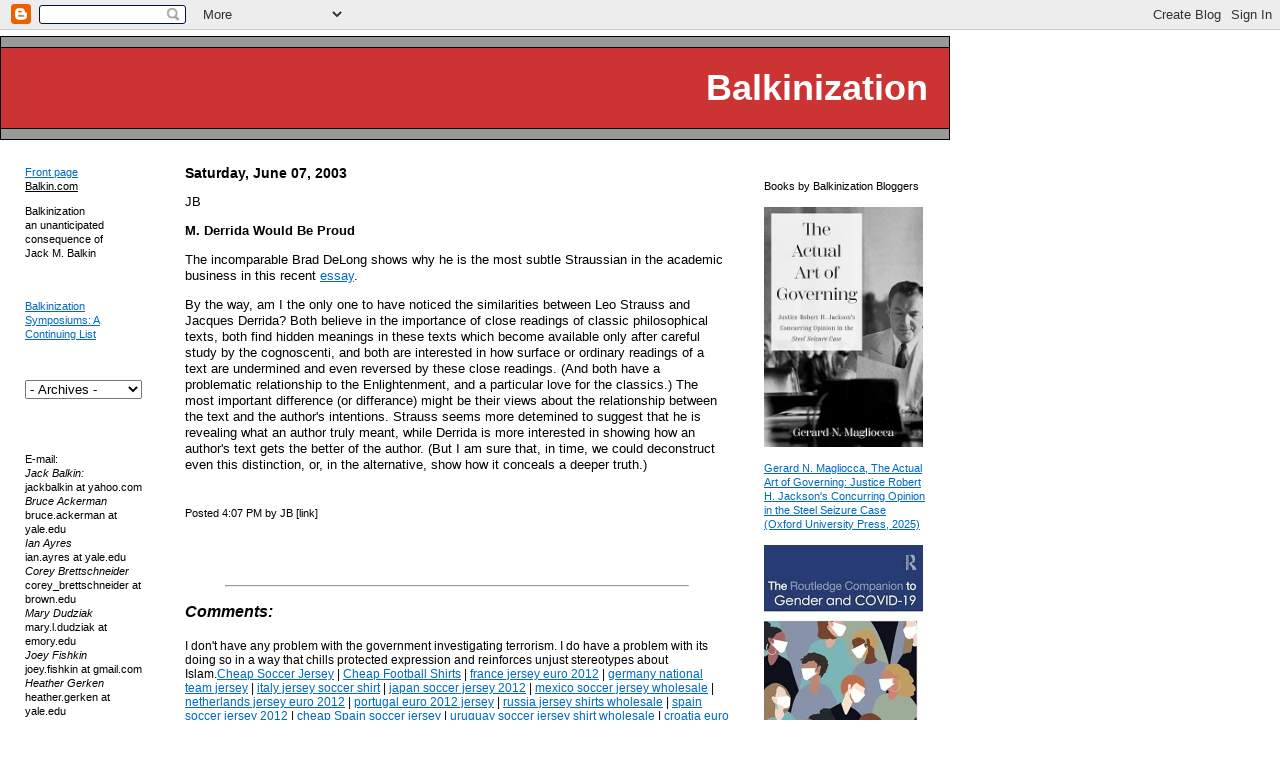

--- FILE ---
content_type: text/html; charset=UTF-8
request_url: https://balkin.blogspot.com/2003/06/m.html
body_size: 29394
content:
<!DOCTYPE HTML PUBLIC "-//W3C//DTD HTML 4.0 Transitional//EN">
<html>
<head>



  
<!--<title>Balkinization</title>
-->

<title>Balkinization</title>


<!--Set the following content-values to the description and keywords you would like
    search engines to associate with your blog.
-->
<meta name="description" content="A group blog on constitutional law, theory, and politics">
<meta name="keywords" content="">
<style>
body	{background:white;margin: 0px;font-family: Verdana, Arial, sans-serif;color: black;}
.blogtitle	{font-family: Arial, sans-serif;color: white;font-size:36px;font-weight:bold;margin:2px;}
.links	{font-family: Verdana, Arial, sans-serif;color: black;line-height:130%;font-size:11px;}
A	{color:#0069c3;}
A:hover	{color:red;}
A.byline {color:black;text-decoration:none}
.date	{font-family: Verdana, Arial, sans-serif;color: black;font-size:14px;font-weight:bold;}
.posts	{font-family: Verdana, Arial, sans-serif;color: black;line-height:130%;font-size:13px;}
.byline	{font-family: Verdana, Arial, sans-serif;color: #000000;font-size:11px;font-weight:normal;}
.blogComment {font-family: Verdana, Arial, sans-serif;color: black;font-size:12px;}
</style>

<!--Enable expandable post summaries.
-->

<style>
<!--Code for expandable post summaries.


 
   span.fullpost {display:inline;} 

-->
</style>



<!--End of code to enable expandable post summaries.
-->

<meta name='google-adsense-platform-account' content='ca-host-pub-1556223355139109'/>
<meta name='google-adsense-platform-domain' content='blogspot.com'/>
<!-- --><style type="text/css">@import url(//www.blogger.com/static/v1/v-css/navbar/3334278262-classic.css);
div.b-mobile {display:none;}
</style>

</head>

<body bgcolor="White" marginwidth="0" marginheight="0"><script type="text/javascript">
    function setAttributeOnload(object, attribute, val) {
      if(window.addEventListener) {
        window.addEventListener('load',
          function(){ object[attribute] = val; }, false);
      } else {
        window.attachEvent('onload', function(){ object[attribute] = val; });
      }
    }
  </script>
<div id="navbar-iframe-container"></div>
<script type="text/javascript" src="https://apis.google.com/js/platform.js"></script>
<script type="text/javascript">
      gapi.load("gapi.iframes:gapi.iframes.style.bubble", function() {
        if (gapi.iframes && gapi.iframes.getContext) {
          gapi.iframes.getContext().openChild({
              url: 'https://www.blogger.com/navbar/4093719?origin\x3dhttps://balkin.blogspot.com',
              where: document.getElementById("navbar-iframe-container"),
              id: "navbar-iframe"
          });
        }
      });
    </script>
<br>
<br>
<table width="950" bgcolor="black" cellspacing="1" cellpadding="1">
<tr height="10"><td bgcolor="#999999"></tr>
<tr height="80">
  <td align="right" bgcolor="#CC3333" class="blogtitle"><a href="http://balkin.blogspot.com" style="color: white;text-decoration: none">Balkinization</a> &nbsp
</tr>
                
<tr height="10"><td bgcolor="#999999"></tr>
</table>

<table width="950" border="0" cellspacing="15" cellpadding="10">
<tr>

<!--This is a good place for static links and a description of your blog.
-->

<td valign="top" width="125">

  <div class="links">

    <p><a href="http://balkin.blogspot.com/">Front page</a>
    <br><a href="http://jackbalkin.yale.edu" class="links">Balkin.com</a>
    
	<p>
    Balkinization
<br>an unanticipated consequence of
<br>Jack M. Balkin
<br>
<br>
	
    <!--
    <p>
    <a href="">link 1</a>
    <br><a href="">link 2</a>
    <br>etc.
	-->
    <br>
<p>      
<a href="https://balkin.blogspot.com/2024/08/balkinization-symposiums-continuing-list.html">Balkinization Symposiums: A Continuing List</a> 
</p>
    <br>      
    <br>      
<select name="archivemenu" onchange=
"document.location.href=this.options[this.selectedIndex].value;">

  <option selected>- Archives -</option>

  
  <option value="http://balkin.blogspot.com/2003/01/">January 2003</option>
  
  <option value="http://balkin.blogspot.com/2003/02/">February 2003</option>
  
  <option value="http://balkin.blogspot.com/2003/03/">March 2003</option>
  
  <option value="http://balkin.blogspot.com/2003/04/">April 2003</option>
  
  <option value="http://balkin.blogspot.com/2003/05/">May 2003</option>
  
  <option value="http://balkin.blogspot.com/2003/06/">June 2003</option>
  
  <option value="http://balkin.blogspot.com/2003/07/">July 2003</option>
  
  <option value="http://balkin.blogspot.com/2003/08/">August 2003</option>
  
  <option value="http://balkin.blogspot.com/2003/09/">September 2003</option>
  
  <option value="http://balkin.blogspot.com/2003/10/">October 2003</option>
  
  <option value="http://balkin.blogspot.com/2003/11/">November 2003</option>
  
  <option value="http://balkin.blogspot.com/2003/12/">December 2003</option>
  
  <option value="http://balkin.blogspot.com/2004/01/">January 2004</option>
  
  <option value="http://balkin.blogspot.com/2004/02/">February 2004</option>
  
  <option value="http://balkin.blogspot.com/2004/03/">March 2004</option>
  
  <option value="http://balkin.blogspot.com/2004/04/">April 2004</option>
  
  <option value="http://balkin.blogspot.com/2004/05/">May 2004</option>
  
  <option value="http://balkin.blogspot.com/2004/06/">June 2004</option>
  
  <option value="http://balkin.blogspot.com/2004/07/">July 2004</option>
  
  <option value="http://balkin.blogspot.com/2004/08/">August 2004</option>
  
  <option value="http://balkin.blogspot.com/2004/09/">September 2004</option>
  
  <option value="http://balkin.blogspot.com/2004/10/">October 2004</option>
  
  <option value="http://balkin.blogspot.com/2004/11/">November 2004</option>
  
  <option value="http://balkin.blogspot.com/2004/12/">December 2004</option>
  
  <option value="http://balkin.blogspot.com/2005/01/">January 2005</option>
  
  <option value="http://balkin.blogspot.com/2005/02/">February 2005</option>
  
  <option value="http://balkin.blogspot.com/2005/03/">March 2005</option>
  
  <option value="http://balkin.blogspot.com/2005/04/">April 2005</option>
  
  <option value="http://balkin.blogspot.com/2005/05/">May 2005</option>
  
  <option value="http://balkin.blogspot.com/2005/06/">June 2005</option>
  
  <option value="http://balkin.blogspot.com/2005/07/">July 2005</option>
  
  <option value="http://balkin.blogspot.com/2005/08/">August 2005</option>
  
  <option value="http://balkin.blogspot.com/2005/09/">September 2005</option>
  
  <option value="http://balkin.blogspot.com/2005/10/">October 2005</option>
  
  <option value="http://balkin.blogspot.com/2005/11/">November 2005</option>
  
  <option value="http://balkin.blogspot.com/2005/12/">December 2005</option>
  
  <option value="http://balkin.blogspot.com/2006/01/">January 2006</option>
  
  <option value="http://balkin.blogspot.com/2006/02/">February 2006</option>
  
  <option value="http://balkin.blogspot.com/2006/03/">March 2006</option>
  
  <option value="http://balkin.blogspot.com/2006/04/">April 2006</option>
  
  <option value="http://balkin.blogspot.com/2006/05/">May 2006</option>
  
  <option value="http://balkin.blogspot.com/2006/06/">June 2006</option>
  
  <option value="http://balkin.blogspot.com/2006/07/">July 2006</option>
  
  <option value="http://balkin.blogspot.com/2006/08/">August 2006</option>
  
  <option value="http://balkin.blogspot.com/2006/09/">September 2006</option>
  
  <option value="http://balkin.blogspot.com/2006/10/">October 2006</option>
  
  <option value="http://balkin.blogspot.com/2006/11/">November 2006</option>
  
  <option value="http://balkin.blogspot.com/2006/12/">December 2006</option>
  
  <option value="http://balkin.blogspot.com/2007/01/">January 2007</option>
  
  <option value="http://balkin.blogspot.com/2007/02/">February 2007</option>
  
  <option value="http://balkin.blogspot.com/2007/03/">March 2007</option>
  
  <option value="http://balkin.blogspot.com/2007/04/">April 2007</option>
  
  <option value="http://balkin.blogspot.com/2007/05/">May 2007</option>
  
  <option value="http://balkin.blogspot.com/2007/06/">June 2007</option>
  
  <option value="http://balkin.blogspot.com/2007/07/">July 2007</option>
  
  <option value="http://balkin.blogspot.com/2007/08/">August 2007</option>
  
  <option value="http://balkin.blogspot.com/2007/09/">September 2007</option>
  
  <option value="http://balkin.blogspot.com/2007/10/">October 2007</option>
  
  <option value="http://balkin.blogspot.com/2007/11/">November 2007</option>
  
  <option value="http://balkin.blogspot.com/2007/12/">December 2007</option>
  
  <option value="http://balkin.blogspot.com/2008/01/">January 2008</option>
  
  <option value="http://balkin.blogspot.com/2008/02/">February 2008</option>
  
  <option value="http://balkin.blogspot.com/2008/03/">March 2008</option>
  
  <option value="http://balkin.blogspot.com/2008/04/">April 2008</option>
  
  <option value="http://balkin.blogspot.com/2008/05/">May 2008</option>
  
  <option value="http://balkin.blogspot.com/2008/06/">June 2008</option>
  
  <option value="http://balkin.blogspot.com/2008/07/">July 2008</option>
  
  <option value="http://balkin.blogspot.com/2008/08/">August 2008</option>
  
  <option value="http://balkin.blogspot.com/2008/09/">September 2008</option>
  
  <option value="http://balkin.blogspot.com/2008/10/">October 2008</option>
  
  <option value="http://balkin.blogspot.com/2008/11/">November 2008</option>
  
  <option value="http://balkin.blogspot.com/2008/12/">December 2008</option>
  
  <option value="http://balkin.blogspot.com/2009/01/">January 2009</option>
  
  <option value="http://balkin.blogspot.com/2009/02/">February 2009</option>
  
  <option value="http://balkin.blogspot.com/2009/03/">March 2009</option>
  
  <option value="http://balkin.blogspot.com/2009/04/">April 2009</option>
  
  <option value="http://balkin.blogspot.com/2009/05/">May 2009</option>
  
  <option value="http://balkin.blogspot.com/2009/06/">June 2009</option>
  
  <option value="http://balkin.blogspot.com/2009/07/">July 2009</option>
  
  <option value="http://balkin.blogspot.com/2009/08/">August 2009</option>
  
  <option value="http://balkin.blogspot.com/2009/09/">September 2009</option>
  
  <option value="http://balkin.blogspot.com/2009/10/">October 2009</option>
  
  <option value="http://balkin.blogspot.com/2009/11/">November 2009</option>
  
  <option value="http://balkin.blogspot.com/2009/12/">December 2009</option>
  
  <option value="http://balkin.blogspot.com/2010/01/">January 2010</option>
  
  <option value="http://balkin.blogspot.com/2010/02/">February 2010</option>
  
  <option value="http://balkin.blogspot.com/2010/03/">March 2010</option>
  
  <option value="http://balkin.blogspot.com/2010/04/">April 2010</option>
  
  <option value="http://balkin.blogspot.com/2010/05/">May 2010</option>
  
  <option value="http://balkin.blogspot.com/2010/06/">June 2010</option>
  
  <option value="http://balkin.blogspot.com/2010/07/">July 2010</option>
  
  <option value="http://balkin.blogspot.com/2010/08/">August 2010</option>
  
  <option value="http://balkin.blogspot.com/2010/09/">September 2010</option>
  
  <option value="http://balkin.blogspot.com/2010/10/">October 2010</option>
  
  <option value="http://balkin.blogspot.com/2010/11/">November 2010</option>
  
  <option value="http://balkin.blogspot.com/2010/12/">December 2010</option>
  
  <option value="http://balkin.blogspot.com/2011/01/">January 2011</option>
  
  <option value="http://balkin.blogspot.com/2011/02/">February 2011</option>
  
  <option value="http://balkin.blogspot.com/2011/03/">March 2011</option>
  
  <option value="http://balkin.blogspot.com/2011/04/">April 2011</option>
  
  <option value="http://balkin.blogspot.com/2011/05/">May 2011</option>
  
  <option value="http://balkin.blogspot.com/2011/06/">June 2011</option>
  
  <option value="http://balkin.blogspot.com/2011/07/">July 2011</option>
  
  <option value="http://balkin.blogspot.com/2011/08/">August 2011</option>
  
  <option value="http://balkin.blogspot.com/2011/09/">September 2011</option>
  
  <option value="http://balkin.blogspot.com/2011/10/">October 2011</option>
  
  <option value="http://balkin.blogspot.com/2011/11/">November 2011</option>
  
  <option value="http://balkin.blogspot.com/2011/12/">December 2011</option>
  
  <option value="http://balkin.blogspot.com/2012/01/">January 2012</option>
  
  <option value="http://balkin.blogspot.com/2012/02/">February 2012</option>
  
  <option value="http://balkin.blogspot.com/2012/03/">March 2012</option>
  
  <option value="http://balkin.blogspot.com/2012/04/">April 2012</option>
  
  <option value="http://balkin.blogspot.com/2012/05/">May 2012</option>
  
  <option value="http://balkin.blogspot.com/2012/06/">June 2012</option>
  
  <option value="http://balkin.blogspot.com/2012/07/">July 2012</option>
  
  <option value="http://balkin.blogspot.com/2012/08/">August 2012</option>
  
  <option value="http://balkin.blogspot.com/2012/09/">September 2012</option>
  
  <option value="http://balkin.blogspot.com/2012/10/">October 2012</option>
  
  <option value="http://balkin.blogspot.com/2012/11/">November 2012</option>
  
  <option value="http://balkin.blogspot.com/2012/12/">December 2012</option>
  
  <option value="http://balkin.blogspot.com/2013/01/">January 2013</option>
  
  <option value="http://balkin.blogspot.com/2013/02/">February 2013</option>
  
  <option value="http://balkin.blogspot.com/2013/03/">March 2013</option>
  
  <option value="http://balkin.blogspot.com/2013/04/">April 2013</option>
  
  <option value="http://balkin.blogspot.com/2013/05/">May 2013</option>
  
  <option value="http://balkin.blogspot.com/2013/06/">June 2013</option>
  
  <option value="http://balkin.blogspot.com/2013/07/">July 2013</option>
  
  <option value="http://balkin.blogspot.com/2013/08/">August 2013</option>
  
  <option value="http://balkin.blogspot.com/2013/09/">September 2013</option>
  
  <option value="http://balkin.blogspot.com/2013/10/">October 2013</option>
  
  <option value="http://balkin.blogspot.com/2013/11/">November 2013</option>
  
  <option value="http://balkin.blogspot.com/2013/12/">December 2013</option>
  
  <option value="http://balkin.blogspot.com/2014/01/">January 2014</option>
  
  <option value="http://balkin.blogspot.com/2014/02/">February 2014</option>
  
  <option value="http://balkin.blogspot.com/2014/03/">March 2014</option>
  
  <option value="http://balkin.blogspot.com/2014/04/">April 2014</option>
  
  <option value="http://balkin.blogspot.com/2014/05/">May 2014</option>
  
  <option value="http://balkin.blogspot.com/2014/06/">June 2014</option>
  
  <option value="http://balkin.blogspot.com/2014/07/">July 2014</option>
  
  <option value="http://balkin.blogspot.com/2014/08/">August 2014</option>
  
  <option value="http://balkin.blogspot.com/2014/09/">September 2014</option>
  
  <option value="http://balkin.blogspot.com/2014/10/">October 2014</option>
  
  <option value="http://balkin.blogspot.com/2014/11/">November 2014</option>
  
  <option value="http://balkin.blogspot.com/2014/12/">December 2014</option>
  
  <option value="http://balkin.blogspot.com/2015/01/">January 2015</option>
  
  <option value="http://balkin.blogspot.com/2015/02/">February 2015</option>
  
  <option value="http://balkin.blogspot.com/2015/03/">March 2015</option>
  
  <option value="http://balkin.blogspot.com/2015/04/">April 2015</option>
  
  <option value="http://balkin.blogspot.com/2015/05/">May 2015</option>
  
  <option value="http://balkin.blogspot.com/2015/06/">June 2015</option>
  
  <option value="http://balkin.blogspot.com/2015/07/">July 2015</option>
  
  <option value="http://balkin.blogspot.com/2015/08/">August 2015</option>
  
  <option value="http://balkin.blogspot.com/2015/09/">September 2015</option>
  
  <option value="http://balkin.blogspot.com/2015/10/">October 2015</option>
  
  <option value="http://balkin.blogspot.com/2015/11/">November 2015</option>
  
  <option value="http://balkin.blogspot.com/2015/12/">December 2015</option>
  
  <option value="http://balkin.blogspot.com/2016/01/">January 2016</option>
  
  <option value="http://balkin.blogspot.com/2016/02/">February 2016</option>
  
  <option value="http://balkin.blogspot.com/2016/03/">March 2016</option>
  
  <option value="http://balkin.blogspot.com/2016/04/">April 2016</option>
  
  <option value="http://balkin.blogspot.com/2016/05/">May 2016</option>
  
  <option value="http://balkin.blogspot.com/2016/06/">June 2016</option>
  
  <option value="http://balkin.blogspot.com/2016/07/">July 2016</option>
  
  <option value="http://balkin.blogspot.com/2016/08/">August 2016</option>
  
  <option value="http://balkin.blogspot.com/2016/09/">September 2016</option>
  
  <option value="http://balkin.blogspot.com/2016/10/">October 2016</option>
  
  <option value="http://balkin.blogspot.com/2016/11/">November 2016</option>
  
  <option value="http://balkin.blogspot.com/2016/12/">December 2016</option>
  
  <option value="http://balkin.blogspot.com/2017/01/">January 2017</option>
  
  <option value="http://balkin.blogspot.com/2017/02/">February 2017</option>
  
  <option value="http://balkin.blogspot.com/2017/03/">March 2017</option>
  
  <option value="http://balkin.blogspot.com/2017/04/">April 2017</option>
  
  <option value="http://balkin.blogspot.com/2017/05/">May 2017</option>
  
  <option value="http://balkin.blogspot.com/2017/06/">June 2017</option>
  
  <option value="http://balkin.blogspot.com/2017/07/">July 2017</option>
  
  <option value="http://balkin.blogspot.com/2017/08/">August 2017</option>
  
  <option value="http://balkin.blogspot.com/2017/09/">September 2017</option>
  
  <option value="http://balkin.blogspot.com/2017/10/">October 2017</option>
  
  <option value="http://balkin.blogspot.com/2017/11/">November 2017</option>
  
  <option value="http://balkin.blogspot.com/2017/12/">December 2017</option>
  
  <option value="http://balkin.blogspot.com/2018/01/">January 2018</option>
  
  <option value="http://balkin.blogspot.com/2018/02/">February 2018</option>
  
  <option value="http://balkin.blogspot.com/2018/03/">March 2018</option>
  
  <option value="http://balkin.blogspot.com/2018/04/">April 2018</option>
  
  <option value="http://balkin.blogspot.com/2018/05/">May 2018</option>
  
  <option value="http://balkin.blogspot.com/2018/06/">June 2018</option>
  
  <option value="http://balkin.blogspot.com/2018/07/">July 2018</option>
  
  <option value="http://balkin.blogspot.com/2018/08/">August 2018</option>
  
  <option value="http://balkin.blogspot.com/2018/09/">September 2018</option>
  
  <option value="http://balkin.blogspot.com/2018/10/">October 2018</option>
  
  <option value="http://balkin.blogspot.com/2018/11/">November 2018</option>
  
  <option value="http://balkin.blogspot.com/2018/12/">December 2018</option>
  
  <option value="http://balkin.blogspot.com/2019/01/">January 2019</option>
  
  <option value="http://balkin.blogspot.com/2019/02/">February 2019</option>
  
  <option value="http://balkin.blogspot.com/2019/03/">March 2019</option>
  
  <option value="http://balkin.blogspot.com/2019/04/">April 2019</option>
  
  <option value="http://balkin.blogspot.com/2019/05/">May 2019</option>
  
  <option value="http://balkin.blogspot.com/2019/06/">June 2019</option>
  
  <option value="http://balkin.blogspot.com/2019/07/">July 2019</option>
  
  <option value="http://balkin.blogspot.com/2019/08/">August 2019</option>
  
  <option value="http://balkin.blogspot.com/2019/09/">September 2019</option>
  
  <option value="http://balkin.blogspot.com/2019/10/">October 2019</option>
  
  <option value="http://balkin.blogspot.com/2019/11/">November 2019</option>
  
  <option value="http://balkin.blogspot.com/2019/12/">December 2019</option>
  
  <option value="http://balkin.blogspot.com/2020/01/">January 2020</option>
  
  <option value="http://balkin.blogspot.com/2020/02/">February 2020</option>
  
  <option value="http://balkin.blogspot.com/2020/03/">March 2020</option>
  
  <option value="http://balkin.blogspot.com/2020/04/">April 2020</option>
  
  <option value="http://balkin.blogspot.com/2020/05/">May 2020</option>
  
  <option value="http://balkin.blogspot.com/2020/06/">June 2020</option>
  
  <option value="http://balkin.blogspot.com/2020/07/">July 2020</option>
  
  <option value="http://balkin.blogspot.com/2020/08/">August 2020</option>
  
  <option value="http://balkin.blogspot.com/2020/09/">September 2020</option>
  
  <option value="http://balkin.blogspot.com/2020/10/">October 2020</option>
  
  <option value="http://balkin.blogspot.com/2020/11/">November 2020</option>
  
  <option value="http://balkin.blogspot.com/2020/12/">December 2020</option>
  
  <option value="http://balkin.blogspot.com/2021/01/">January 2021</option>
  
  <option value="http://balkin.blogspot.com/2021/02/">February 2021</option>
  
  <option value="http://balkin.blogspot.com/2021/03/">March 2021</option>
  
  <option value="http://balkin.blogspot.com/2021/04/">April 2021</option>
  
  <option value="http://balkin.blogspot.com/2021/05/">May 2021</option>
  
  <option value="http://balkin.blogspot.com/2021/06/">June 2021</option>
  
  <option value="http://balkin.blogspot.com/2021/07/">July 2021</option>
  
  <option value="http://balkin.blogspot.com/2021/08/">August 2021</option>
  
  <option value="http://balkin.blogspot.com/2021/09/">September 2021</option>
  
  <option value="http://balkin.blogspot.com/2021/10/">October 2021</option>
  
  <option value="http://balkin.blogspot.com/2021/11/">November 2021</option>
  
  <option value="http://balkin.blogspot.com/2021/12/">December 2021</option>
  
  <option value="http://balkin.blogspot.com/2022/01/">January 2022</option>
  
  <option value="http://balkin.blogspot.com/2022/02/">February 2022</option>
  
  <option value="http://balkin.blogspot.com/2022/03/">March 2022</option>
  
  <option value="http://balkin.blogspot.com/2022/04/">April 2022</option>
  
  <option value="http://balkin.blogspot.com/2022/05/">May 2022</option>
  
  <option value="http://balkin.blogspot.com/2022/06/">June 2022</option>
  
  <option value="http://balkin.blogspot.com/2022/07/">July 2022</option>
  
  <option value="http://balkin.blogspot.com/2022/08/">August 2022</option>
  
  <option value="http://balkin.blogspot.com/2022/09/">September 2022</option>
  
  <option value="http://balkin.blogspot.com/2022/10/">October 2022</option>
  
  <option value="http://balkin.blogspot.com/2022/11/">November 2022</option>
  
  <option value="http://balkin.blogspot.com/2022/12/">December 2022</option>
  
  <option value="http://balkin.blogspot.com/2023/01/">January 2023</option>
  
  <option value="http://balkin.blogspot.com/2023/02/">February 2023</option>
  
  <option value="http://balkin.blogspot.com/2023/03/">March 2023</option>
  
  <option value="http://balkin.blogspot.com/2023/04/">April 2023</option>
  
  <option value="http://balkin.blogspot.com/2023/05/">May 2023</option>
  
  <option value="http://balkin.blogspot.com/2023/06/">June 2023</option>
  
  <option value="http://balkin.blogspot.com/2023/07/">July 2023</option>
  
  <option value="http://balkin.blogspot.com/2023/08/">August 2023</option>
  
  <option value="http://balkin.blogspot.com/2023/09/">September 2023</option>
  
  <option value="http://balkin.blogspot.com/2023/10/">October 2023</option>
  
  <option value="http://balkin.blogspot.com/2023/11/">November 2023</option>
  
  <option value="http://balkin.blogspot.com/2023/12/">December 2023</option>
  
  <option value="http://balkin.blogspot.com/2024/01/">January 2024</option>
  
  <option value="http://balkin.blogspot.com/2024/02/">February 2024</option>
  
  <option value="http://balkin.blogspot.com/2024/03/">March 2024</option>
  
  <option value="http://balkin.blogspot.com/2024/04/">April 2024</option>
  
  <option value="http://balkin.blogspot.com/2024/05/">May 2024</option>
  
  <option value="http://balkin.blogspot.com/2024/06/">June 2024</option>
  
  <option value="http://balkin.blogspot.com/2024/07/">July 2024</option>
  
  <option value="http://balkin.blogspot.com/2024/08/">August 2024</option>
  
  <option value="http://balkin.blogspot.com/2024/09/">September 2024</option>
  
  <option value="http://balkin.blogspot.com/2024/10/">October 2024</option>
  
  <option value="http://balkin.blogspot.com/2024/11/">November 2024</option>
  
  <option value="http://balkin.blogspot.com/2024/12/">December 2024</option>
  
  <option value="http://balkin.blogspot.com/2025/01/">January 2025</option>
  
  <option value="http://balkin.blogspot.com/2025/02/">February 2025</option>
  
  <option value="http://balkin.blogspot.com/2025/03/">March 2025</option>
  
  <option value="http://balkin.blogspot.com/2025/04/">April 2025</option>
  
  <option value="http://balkin.blogspot.com/2025/05/">May 2025</option>
  
  <option value="http://balkin.blogspot.com/2025/06/">June 2025</option>
  
  <option value="http://balkin.blogspot.com/2025/07/">July 2025</option>
  
  <option value="http://balkin.blogspot.com/2025/08/">August 2025</option>
  
  <option value="http://balkin.blogspot.com/2025/09/">September 2025</option>
  
  <option value="http://balkin.blogspot.com/2025/10/">October 2025</option>
  
  <option value="http://balkin.blogspot.com/2025/11/">November 2025</option>
  
  <option value="http://balkin.blogspot.com/2025/12/">December 2025</option>
  
  <option value="http://balkin.blogspot.com/2026/01/">January 2026</option>
   

</select>
<br>&nbsp&nbsp&nbsp&nbsp&nbsp&nbsp&nbsp&nbsp&nbsp&nbsp&nbsp&nbsp&nbsp&nbsp&nbsp&nbsp&nbsp&nbsp&nbsp&nbsp
<br>&nbsp&nbsp&nbsp&nbsp&nbsp&nbsp&nbsp&nbsp&nbsp&nbsp&nbsp&nbsp&nbsp&nbsp&nbsp&nbsp&nbsp&nbsp&nbsp&nbsp
<br>&nbsp&nbsp&nbsp&nbsp&nbsp&nbsp&nbsp&nbsp&nbsp&nbsp&nbsp&nbsp&nbsp&nbsp&nbsp&nbsp&nbsp&nbsp&nbsp&nbsp
</p>      
<p>
</p>

    E-mail:
    <br><i>Jack Balkin:</i><br>jackbalkin at yahoo.com
    <br><i>Bruce Ackerman</i><br>bruce.ackerman at yale.edu
    <br><i>Ian Ayres</i><br>ian.ayres at yale.edu
    <br><i>Corey Brettschneider</i><br>corey_brettschneider at brown.edu 
    <br><i>Mary Dudziak</i><br>mary.l.dudziak at emory.edu
<!--<br><i>Lee Epstein</i> lee-epstein at northwestern.edu
-->
<!--<br><i>Paul Finkelman</i><br>pfink at albanylaw.edu
-->
    <br><i>Joey Fishkin</i><br>joey.fishkin at gmail.com
    <br><i>Heather Gerken</i> heather.gerken at yale.edu
    <br><i>Abbe Gluck</i> abbe.gluck at yale.edu
    <br><i>Mark Graber</i><br>mgraber at law.umaryland.edu
    <br><i>Stephen Griffin</i><br>sgriffin at tulane.edu
    <br><i>Jonathan Hafetz</i><br>jonathan.hafetz at shu.edu
<!--<br><i>Bernard Harcourt</i><br>harcourt at uchicago.edu
-->
<!--<br><i>Scott Horton</i><br>shorto at law.columbia.edu
-->
    <br><i>Jeremy Kessler</i><br>jkessler at law.columbia.edu
    <br><i>Andrew Koppelman</i><br>akoppelman at law.northwestern.edu
    <br><i>Marty Lederman</i><br>msl46 at law.georgetown.edu
    <br><i>Sanford Levinson</i><br>slevinson at law.utexas.edu
    <br><i>David Luban</i><br>david.luban at gmail.com
    <br><i>Gerard Magliocca</i><br> gmaglioc at iupui.edu
    <br><i>Jason Mazzone</i><br>mazzonej at illinois.edu
    <br><i>Linda McClain</i><br>lmcclain at bu.edu
    <br><i>John Mikhail</i><br>mikhail at law.georgetown.edu 
<!--<br><i>Neil Netanel</i><br>netanel at law.ucla.edu
-->
    <br><i>Frank Pasquale</i><br>pasquale.frank at gmail.com
    <br><i>Nate Persily</i><br>npersily at gmail.com
    <br><i>Michael Stokes Paulsen</i><br>michaelstokespaulsen at gmail.com
    <br><i>Deborah Pearlstein</i><br>dpearlst at yu.edu
    <br><i>Rick Pildes</i><br>rick.pildes at nyu.edu
    <br><i>David Pozen</i><br>dpozen at law.columbia.edu
    <br><i>Richard Primus</i><br>raprimus at umich.edu
    <br><i>K. Sabeel Rahman</i></br>sabeel.rahman at brooklaw.edu
    <br><i>Alice Ristroph</i><br>alice.ristroph at shu.edu
    <br><i>Neil Siegel</i><br>siegel at law.duke.edu
<!--<br><i>Kim Scheppele</i><br>kimlane at princeton.edu
-->
    <br><i>David Super</i><br>david.super at law.georgetown.edu
    <br><i>Brian Tamanaha</i><br>btamanaha at wulaw.wustl.edu
    <br><i>Nelson Tebbe</i><br>nelson.tebbe at brooklaw.edu
    <br><i>Mark Tushnet</i><br>mtushnet at law.harvard.edu
    <br><i>Adam Winkler</i><br>winkler at ucla.edu
    <br>
    <br><a href="http://balkin.blogspot.com/2014/02/compendium-of-posts-on-hobby-lobby-and.html">Compendium of posts on <i>Hobby Lobby</i> and related cases</a>
    <br>
    <br><a href="http://balkin.blogspot.com/2005/09/anti-torture-memos-balkinization-posts.html">The Anti-Torture Memos: Balkinization Posts on Torture, Interrogation, Detention, War Powers, and OLC</a>
    <br>
    <br><a href="http://balkin.blogspot.com/2006/12/anti-torture-memos.html">The Anti-Torture Memos (arranged by topic)</a>
    <br>
    <br>Recent Posts
    <br>
    <br>
    
    <br>
     

    <p><a href="//www.blogger.com">
    <img border="0" width="88" height="31" src="https://lh3.googleusercontent.com/blogger_img_proxy/AEn0k_vloYRTgBCF8RFjEyyvcd6U6pfaN4ROAtpI7mdbFCbcf17D6KnotW1exmMalGAJcNKgWremcfJQn3QqLkdwqiBM-LXhPPy26eWlX3N4yG7i=s0-d" border="0" alt="[Powered by Blogger]"></a>

<br>
<br>
<br>
<br>

    Just A Few Blogs
    <br>
    <br>
    <a href="https://www.acslaw.org/acsblog/">ACS Blog</a><br>
    <a href="http://www.amptoons.com/blog/">Alas, a Blog</a><br>
    <a href="http://althouse.blogspot.com/">Althouse</a><br>
    <a href="http://aldaily.com/">Arts and Letters Daily</a><br>
    <a href="http://atrios.blogspot.com/">Atrios (Eschaton)</a><br>
    <a href="http://blogs.law.harvard.edu/billofhealth/">Bill of Health</a><br>
    <a href="http://www.buzzflash.com/">Buzzflash.com</a><br>
    <a href="http://www.buzzmachine.com/">Buzz Machine</a><br>
    <a href="http://www.cato-at-liberty.org/">Cato at Liberty</a><br>
    <a href="http://www.juancole.com/">Juan Cole (Informed Comment)</a><br>
    <a href="http://www.concurringopinions.com/">Concurring Opinions</a><br>
    <a href="http://www.constitution2020.org/">The Constitution in 2020</a><br>
    <a href="http://www.correntewire.com/">Corrente</a><br>
    <a href="http://www.crookedtimber.org/">Crooked Timber</a><br>
    <a href="http://dailyhowler.blogspot.com/">Daily Howler</a><br>
    <a href="http://www.dailykos.com/">Daily Kos</a><br>
    <a href="http://www.zephoria.org/thoughts/">Dana Boyd</a><br>
    <a href="http://j-bradford-delong.net/movable_type/">Brad DeLong</a><br>
    <a href="http://digbysblog.blogspot.com/">Digby (Hullabaloo)</a><br>
    <a href="http://www.discriminations.us/">Discriminations</a><br>
    <a href="http://www.danieldrezner.com/blog/">Daniel Drezner</a><br>
    <a href="http://www.motherjones.com/kevin-drum/">Kevin Drum (Mother Jones)</a><br>
    <a href="http://nielsenhayden.com/electrolite/">Electrolite</a><br>
    <a href="http://www.blogdenovo.org">En Banc</a><br>
    <a href="http://amconmag.com/larison/">Eunomia (Daniel Larison)</a><br>
    <a href="http://fafblog.blogspot.com/">Fafblog</a><br>
    <a href="http://discourse.net/">Michael Froomkin (Discourse.net)</a><br>
    <a href="http://thegovlab.org/blog/">GovLab (Beth Noveck)</a><br>
    <a href="http://electionlawblog.org/">Rick Hasen (Election Law)</a><br>
    <a href="http://www.hnn.us/">History News Network</a><br>
    <a href="http://howappealing.law.com/">How Appealing</a><br>
    <a href="http://sheldman.blogspot.com/">Ignatz (Sam Heldman)</a><br>
    <a href="http://www.corante.com/importance/">The Importance of (Ernie Miller)</a><br>
    <a href="http://blogs.law.harvard.edu/infolaw/">Infolaw</a><br>
    <a href="http://www.instapundit.com/">Instapundit</a><br>
    <a href="http://worldtradelaw.typepad.com/">International Economic Law and Policy Blog</a><br>
    <a href="http://ilg2.org/">IntLawGrrls</a><br>
    <a href="http://jacobtlevy.blogspot.com/">Jacob Levy</a><br>
    <a href="http://patriotboy.blogspot.com/">Jesus' General</a><br>
    <a href="http://jurisdynamics.blogspot.com/">Jurisdynamics</a><br>
    <a href="http://kitchencabinet.blogspot.com/">The Kitchen Cabinet</a><br>
    <a href="http://www.markarkleiman.com/">Mark Kleiman</a><br>
    <a href="http://lawblogcentral.blogspot.com/">Law Blog Central</a><br>
    <a href="http://cyberlaw.stanford.edu/lessig/blog/">Larry Lessig</a><br>
    <a href="http://lefarkins.blogspot.com/">Lawyers, Guns and Money</a><br>
    <a href="http://www.liberaloasis.com/">Liberal Oasis</a><br>
    <a href="http://leiterlawschool.typepad.com/">Brian Leiter's Law School Reports</a><br>   
    <a href="http://leiterreports.typepad.com/">The Leiter Reports</a><br>
    <a href="http://www.marginalrevolution.com/">Marginal Revolution</a><br>
    <a href="http://www.thedailybeast.com/voxbox/asymmetrical-information.html">Megan McArdle</a><br>
    <a href="http://www.memeorandum.com/">Memeorandum</a><br>
    <a href="http://www.metafilter.com/">Metafilter</a><br>
    <a href="http://www.mirrorofjustice.net/">Mirror of Justice</a><br>
    <a href="http://www.tnr.com/">The New Republic</a><br>
    <a href="http://www.newseum.org/">Newseum</a><br>
    <a href="http://nomoremister.blogspot.com/">No More Mister Nice Blog</a><br>
    <a href="http://www.brendan-nyhan.com/blog/">Brendan Nyhan</a><br>
    <a href="http://opiniojuris.org/">Opinio Juris</a><br>
    <a href="http://dneiwert.blogspot.com/">Orcinus</a><br>
    <a href="http://originalismblog.typepad.com/the-originalism-blog/">The Originalism Blog</a><br>
    <a href="http://www.pandagon.net/">Pandagon</a><br>
    <a href="http://blog.foreignpolicy.com/">Passport (Foreign Policy)</a><br>
    <a href="http://www.overcomingbias.com/">Overcoming Bias</a><br>
    <a href="http://www.washingtonmonthly.com/">Political Animal (Washington Monthly)</a><br>
    <a href="http://politicaltheory.info/">Political Theory Daily Review</a><br>
    <a href="http://politicalwire.com/">Political Wire (Taegan Goddard)</a><br>
    <a href="http://www.thepoorman.net/">The Poor Man</a><br>
    <a href="http://www.dynamist.com/weblog/">Virginia Postrel</a><br>
    <a href="http://prawfsblawg.blogs.com/prawfsblawg/">Prawfsblawg</a><br>
    <a href="http://publicreason.net/">Public Reason</a><br>
    <a href="http://www.jonathanrauch.com/jrauch_articles/">Jonathan Rauch</a><br>
    <a href="http://www.rawstory.com/">Raw Story</a><br>
    <a href="http://www.redstate.org/">Redstate</a><br>
    <a href="http://www.religiousleftlaw.com/">ReligiousLeftLaw.com</a><br>
    <a href="http://www.rcfp.org/">Reporters Committee For Freedom of the Press</a><br>
    <a href="http://lawprofessors.typepad.com/reproductive_rights/">Reproductive Rights Blog</a><br>
    <a href="http://www.rightofpublicityroadmap.com/">Rothman's Roadmap to the Right of Publicity</a><br>
    <a href="http://www.scotusblog.com/movabletype/">SCOTUS Blog</a><br>
    <a href="http://seeingtheforest.com/">Seeing the Forest</a><br>
    <a href="http://www.shirky.com/">Clay Shirky</a><br>
    <a href="http://msl1.mit.edu/ESD10/sslinks/links.php?go=2551">The Shifted Librarian</a><br>
    <a href="http://thesituationist.wordpress.com/">The Situationist</a><br>
    <a href="http://lsolum.typepad.com/legaltheory/">Larry Solum (Legal Theory)</a><br>
    <a href="http://dish.andrewsullivan.com/">Andrew Sullivan</a><br>
    <a href="http://talkingpointsmemo.com/">Talking Points Memo</a><br>
    <a href="http://www.talkleft.com/">Talk Left</a><br>
    <a href="http://www.prospect.org/weblog/">Tapped</a><br>
    <a href="http://tbogg.firedoglake.com/">Tbogg</a><br>
    <a href="http://techpresident.com/">TechPresident</a><br>
    <a href="http://jurist.org/">The Paper Chase (Jurist)</a><br>
    <a href="http://www.tompaine.com/">Tom Paine</a><br>
    <a href="http://www.thismodernworld.com/">Tom Tomorrow (This Modern World)</a><br>
    <a href="http://www.patheos.com/blogs/evetushnet/">Eve Tushnet</a><br>
    <a href="http://uggabugga.blogspot.com/">Uggabugga</a><br>
    <a href="http://uchicagolaw.typepad.com/faculty/">University of Chicago Law School Faculty Blog</a><br>
    <a href="http://www.highclearing.com/">Unqualified Offerings</a><br>
    <a href="http://volokh.com/">The Volokh Conspiracy</a><br>
    <a href="http://www.warandpiece.com/">War and Piece (Laura Rozen)</a><br>
    <a href="http://wampum.wabanaki.net/">Wampum</a><br>
    <a href="http://www.oliverwillis.com/">Oliver Willis</a><br>
    <a href="http://www.wonkette.com/">Wonkette</a><br>
    <a href="http://writtendescription.blogspot.com/">Written Description</a><br>
    <a href="http://www.slate.com/blogs/moneybox.html">Matthew Yglesias</a><br>
    <a href="http://yin.typepad.com/the_yin_blog/">Yin</a><br>

    <br>
    <br>
    <br>
    <br>Your Choice of Feeds
    <br>
    1. <a href="http://www.2rss.com/atom2rss.php?atom=http%3A//balkin.blogspot.com/atom.xml">XML</a>
    powered by
    <a href="http://www.2rss.com/" target="_blank">
<img src="https://lh3.googleusercontent.com/blogger_img_proxy/AEn0k_sjVowDf6hK8Pv0rVx3rkenLc-33DVfeJzGS3M6jKezh6thjbg9ijUm5APW_cIBos8cAH34n0EmdUVHid0mLGq0DG1nCw=s0-d" width="80" height="15" border="0" alt="2RSS.com :: RSS directory">
</a> 
    <br>
    <br>
    2. <a href="https://balkin.blogspot.com/feeds/posts/default" title="Atom feed">Atom Feed</a>
    <br>
    <br>      
    3. <a href="http://balkin.blogspot.com/feeds/posts/default?alt=rss">RSS 2.0</a>

   <br>
   <br>
   <br>
<!--- Information from Technorati
--->
<!--- <script type="text/javascript" src="http://technorati.com/embed/yg54wzz6b.js"> </script>
--->
   <br>
   <br>    
   <br>



  </div>

</td>

<!--This is where the actual content of your blog goes.
-->

<td valign="top">
  
    
      <p><div class="date">Saturday, June 07, 2003</div>
    
    
     <div class="posts">


<a name="95413298"></a>

<p>
<b></b>
<p>
  
  <p>
JB
       <p>
         
       <span class="rss:item"><div style="clear:both;"></div><b>M. Derrida Would Be Proud</b><br /><p>The incomparable Brad DeLong shows why he is the most subtle Straussian in the academic business in this recent <a href="http://www.j-bradford-delong.net/movable_type/2003_archives/001589.html#001589">essay</a>.<br /><p>By the way, am I the only one to have noticed the similarities between Leo Strauss and Jacques Derrida?  Both believe in the importance of close readings of classic philosophical texts, both find hidden meanings in these texts which become available only after careful study by the cognoscenti, and both are interested in how surface or ordinary readings of a text are undermined and even reversed by these close readings.  (And both have a problematic relationship to the Enlightenment, and a particular love for the classics.) The most important difference (or differance) might be their views about the relationship between the text and the author's intentions.  Strauss seems more detemined to suggest that he is revealing what an author truly meant, while Derrida is more interested in showing how an author's text gets the better of the author.  (But I am sure that, in time, we could deconstruct even this distinction, or, in the alternative, show how it conceals a deeper truth.)<br /><p><div style="clear:both; padding-bottom:0.25em"></div></span>

<!--Enable expandable post summaries.
-->

<!--Code for expandable post summaries.



-->

<!--Enable expandable post summaries.
-->

         <b class="byline">
           <a class="byline" href="http://balkin.blogspot.com/2003/06/m.html"><br>Posted 
           4:07 PM
           by JB [link]




         <br> 
         <br>
         <br>
         <br>
         </b>
       </a>
        </div>
    
    
      <blockquote><hr></blockquote>
    
    
  
      
		<div class="blogComments">
			<b><i>Comments:</b></i><br><br>
			
			<div class="blogComment">
				<a name="2405458628181469029"></a> 
				I don&#39;t have any problem with the government investigating terrorism. I do have a problem with its doing so in a way that chills protected expression and reinforces unjust stereotypes about Islam.<a href="http://first-jersey.com/" rel="nofollow">Cheap Soccer Jersey</a> | <a href="http://first-jersey.com/" rel="nofollow">Cheap Football Shirts</a> | <a href="http://first-jersey.com/national-team-france-c-202_204.html" rel="nofollow">france jersey euro 2012</a> | <a href="http://first-jersey.com/national-team-germany-c-202_203.html" rel="nofollow">germany national team jersey</a> | <a href="http://first-jersey.com/national-team-italy-c-202_206.html" rel="nofollow">italy jersey soccer shirt</a> | <a href="http://first-jersey.com/national-team-japan-c-202_215.html" rel="nofollow">japan soccer jersey 2012</a> | <a href="http://first-jersey.com/national-team-mexico-c-202_212.html" rel="nofollow">mexico soccer jersey wholesale</a> | <a href="http://first-jersey.com/national-team-netherlands-c-202_205.html" rel="nofollow">netherlands jersey euro 2012</a> | <a href="http://first-jersey.com/national-team-portugal-c-202_207.html" rel="nofollow">portugal euro 2012 jersey</a> | <a href="http://first-jersey.com/national-team-russia-c-202_214.html" rel="nofollow">russia jersey shirts wholesale</a> | <a href="http://first-jersey.com/national-team-spain-c-202_209.html" rel="nofollow">spain soccer jersey 2012</a> | <a href="http://first-jersey.com/national-team-spain-c-202_209.html" rel="nofollow">cheap Spain soccer jersey</a> | <a href="http://first-jersey.com/1112-uruguay-home-soccer-football-jersey-and-shorts-p-2719.html" rel="nofollow">uruguay soccer jersey shirt wholesale</a> | <a href="http://first-jersey.com/1012-croatia-awaybluesoccer-football-jersey-and-shorts-p-1822.html" rel="nofollow">croatia euro 2012 jersey</a><br /><a href="http://first-jersey.com/1012-denmark-home-red-soccer-football-jersey-and-shorts-p-1802.html" rel="nofollow">denmark euro 2012 jersey</a><br>
				<div class="byline"><a href="http://balkin.blogspot.com/2003/06/m.html?showComment=1329705300759#c2405458628181469029"title="permanent link">#</a> posted by <span style="line-height:16px" class="comment-icon blogger-comment-icon"><img src="https://resources.blogblog.com/img/b16-rounded.gif" alt="Blogger" style="display:inline;" /></span>&nbsp;<a href="https://www.blogger.com/profile/17627057753418915764" rel="nofollow">4rsgold</a> : 9:35 PM<br><br></div>
				<span class="item-control blog-admin pid-1698922331"><a style="border:none;" href="https://www.blogger.com/comment/delete/4093719/2405458628181469029" title="Delete Comment" ><span class="delete-comment-icon">&nbsp;</span></a></span><br><br>
			</div>
			
			<div class="blogComment">
				<a name="6306960991445964657"></a> 
				Moms shopping bags tend to be a fundamental piece of a out of doors programs in addition to just a handful of her want to running aside without any one thrown with the bare or maybe a saved in the exact end. They are surely a must and then a the fashion industry.<br /><br /><br /><a href="http://cambridgesatchel668.blogspot.co.uk/2012/03/italian-made-moist-cloth-golf-bag.html" rel="nofollow">cambridge satchel</a><br /><a href="http://cambridgesatchel4u.blogspot.com/2012/03/french-skin-tote-property-maintains.html" rel="nofollow">cambridge satchel company</a><br>
				<div class="byline"><a href="http://balkin.blogspot.com/2003/06/m.html?showComment=1332393593883#c6306960991445964657"title="permanent link">#</a> posted by <span style="line-height:16px" class="comment-icon blogger-comment-icon"><img src="https://resources.blogblog.com/img/b16-rounded.gif" alt="Blogger" style="display:inline;" /></span>&nbsp;<a href="https://www.blogger.com/profile/16945608421225564439" rel="nofollow">cicikoko</a> : 1:19 AM<br><br></div>
				<span class="item-control blog-admin pid-712445561"><a style="border:none;" href="https://www.blogger.com/comment/delete/4093719/6306960991445964657" title="Delete Comment" ><span class="delete-comment-icon">&nbsp;</span></a></span><br><br>
			</div>
			
			<div class="blogComment">
				<a name="5263667035611111786"></a> 
				You made fantastic nice points here. I performed a search on the issue and discovered almost all peoples will agree with your blog.<br /><a href="http://www.etophandbags.com" rel="nofollow">Sac Louis Vuitton En Solde</a><br /><a href="http://www.etophandbags.com" rel="nofollow">Louis Vuitton Paris</a><br /><a href="http://www.etophandbags.com" rel="nofollow">Acheter Louis Vuitton Sac</a><br /><a href="http://www.etophandbags.com" rel="nofollow">Louis Vuitton Monogram</a><br>
				<div class="byline"><a href="http://balkin.blogspot.com/2003/06/m.html?showComment=1338885152019#c5263667035611111786"title="permanent link">#</a> posted by <span style="line-height:16px" class="comment-icon blogger-comment-icon"><img src="https://resources.blogblog.com/img/b16-rounded.gif" alt="Blogger" style="display:inline;" /></span>&nbsp;<a href="https://www.blogger.com/profile/17689235265833819069" rel="nofollow">cheap louis vuitton handbags</a> : 4:32 AM<br><br></div>
				<span class="item-control blog-admin pid-1434676097"><a style="border:none;" href="https://www.blogger.com/comment/delete/4093719/5263667035611111786" title="Delete Comment" ><span class="delete-comment-icon">&nbsp;</span></a></span><br><br>
			</div>
			
			<div class="blogComment">
				<a name="1335449341320600019"></a> 
				I think more updates and will be returning. I have filtered for qualified edifying substance of this calibre all through the past various hours. <a href="http://cyberbola.co/" rel="nofollow">Bandar Bola</a><br>
				<div class="byline"><a href="http://balkin.blogspot.com/2003/06/m.html?showComment=1390547200489#c1335449341320600019"title="permanent link">#</a> posted by <span style="line-height:16px" class="comment-icon blogger-comment-icon"><img src="https://resources.blogblog.com/img/b16-rounded.gif" alt="Blogger" style="display:inline;" /></span>&nbsp;<a href="https://www.blogger.com/profile/03291164535482986829" rel="nofollow">Fastbet</a> : 2:06 AM<br><br></div>
				<span class="item-control blog-admin pid-1575272925"><a style="border:none;" href="https://www.blogger.com/comment/delete/4093719/1335449341320600019" title="Delete Comment" ><span class="delete-comment-icon">&nbsp;</span></a></span><br><br>
			</div>
			
			<div class="blogComment">
				<a name="2923192244829004415"></a> 
				<a href="http://astonmartinvanquishnew.blogspot.com/2014/12/maserati.html" rel="nofollow"> Maserati</a> | <a href="http://astonmartinvanquishnew.blogspot.com/2014/12/aston-martin-logo-vector.html" rel="nofollow"> Aston Martin Logo</a> | <a href="http://astonmartinvanquishnew.blogspot.com/2014/12/aston-martin-db9-white.html" rel="nofollow"> Aston Martin db9</a>  | <a href="http://astonmartinvanquishnew.blogspot.com/2014/12/aston-martin-one-77-matte-black.html" rel="nofollow"> Aston Martin one-77</a>  | <a href="http://astonmartinvanquishnew.blogspot.com/2014/12/aston-martin-racing-logo.html" rel="nofollow"> Aston Martin racing Logo</a> | <a href="http://astonmartinvanquishnew.blogspot.com/2014/12/rolls-royce-car-logo.html" rel="nofollow"> Rolls royce car logo</a>  | <br /><br /><br /><a href="http://astonmartinvanquishnew.blogspot.com/2014/12/aston-martin.html" rel="nofollow"> Aston Martin</a> <br /><a href="http://astonmartinvanquishnew.blogspot.com/2014/12/aston-martin-vanquish-black.html" rel="nofollow"> Aston Martin vanquish</a> <br /><a href="http://astonmartinvanquishnew.blogspot.com/2014/12/aston-martin-rapide-s-black.html" rel="nofollow"> Aston Martin Rapide S Black</a> <br /><a href="http://astonmartinvanquishnew.blogspot.com/2014/12/rolls-royce-logo-vector.html" rel="nofollow"> Rolls Royce logo vector</a> <br /><a href="http://astonmartinvanquishnew.blogspot.com/2014/12/aston-martin-one-77-engine-specs.html" rel="nofollow"> Aston Martin one-77 engine specs</a> <br>
				<div class="byline"><a href="http://balkin.blogspot.com/2003/06/m.html?showComment=1419591911564#c2923192244829004415"title="permanent link">#</a> posted by <span style="line-height:16px" class="comment-icon blogger-comment-icon"><img src="https://resources.blogblog.com/img/b16-rounded.gif" alt="Blogger" style="display:inline;" /></span>&nbsp;<a href="https://www.blogger.com/profile/00187448563813590807" rel="nofollow">Zikien</a> : 6:05 AM<br><br></div>
				<span class="item-control blog-admin pid-372278066"><a style="border:none;" href="https://www.blogger.com/comment/delete/4093719/2923192244829004415" title="Delete Comment" ><span class="delete-comment-icon">&nbsp;</span></a></span><br><br>
			</div>
			
			<div class="blogComment">
				<a name="5517107820418260471"></a> 
				ttm<br /><a href="http://judionline77.com/" rel="nofollow">Judi Bola</a><br /><a href="http://judionline77.com/" rel="nofollow">Bandar Bola</a><br /><a href="http://judionline77.com/" rel="nofollow">Taruhan Bola Online</a><br /><a href="http://judionline77.com/" rel="nofollow">Judi Online</a><br /><a href="http://judionline77.com/" rel="nofollow">Agen Judi Online</a><br>
				<div class="byline"><a href="http://balkin.blogspot.com/2003/06/m.html?showComment=1424936583876#c5517107820418260471"title="permanent link">#</a> posted by <span style="line-height:16px" class="comment-icon blogger-comment-icon"><img src="https://resources.blogblog.com/img/b16-rounded.gif" alt="Blogger" style="display:inline;" /></span>&nbsp;<a href="https://www.blogger.com/profile/04297816715880479370" rel="nofollow">judionline77</a> : 2:43 AM<br><br></div>
				<span class="item-control blog-admin pid-1492140023"><a style="border:none;" href="https://www.blogger.com/comment/delete/4093719/5517107820418260471" title="Delete Comment" ><span class="delete-comment-icon">&nbsp;</span></a></span><br><br>
			</div>
			
			<div class="blogComment">
				<a name="4716847563221082992"></a> 
				amazing psot<br /><a href="http://judionline77.com/" rel="nofollow">Judi Bola</a><br /><a href="http://judionline77.com/" rel="nofollow">Bandar Bola</a><br /><a href="http://judionline77.com/" rel="nofollow">Taruhan Bola Online</a><br /><a href="http://judionline77.com/" rel="nofollow">Judi Online</a><br /><a href="http://judionline77.com/" rel="nofollow">Agen Judi Online</a><br>
				<div class="byline"><a href="http://balkin.blogspot.com/2003/06/m.html?showComment=1424936607822#c4716847563221082992"title="permanent link">#</a> posted by <span style="line-height:16px" class="comment-icon blogger-comment-icon"><img src="https://resources.blogblog.com/img/b16-rounded.gif" alt="Blogger" style="display:inline;" /></span>&nbsp;<a href="https://www.blogger.com/profile/04297816715880479370" rel="nofollow">judionline77</a> : 2:43 AM<br><br></div>
				<span class="item-control blog-admin pid-1492140023"><a style="border:none;" href="https://www.blogger.com/comment/delete/4093719/4716847563221082992" title="Delete Comment" ><span class="delete-comment-icon">&nbsp;</span></a></span><br><br>
			</div>
			
			<div class="blogComment">
				<a name="4131757279938454444"></a> 
				i like this<br /><a href="http://judionline77.com/" rel="nofollow">Judi Bola</a><br /><a href="http://judionline77.com/" rel="nofollow">Bandar Bola</a><br /><a href="http://judionline77.com/" rel="nofollow">Taruhan Bola Online</a><br /><a href="http://judionline77.com/" rel="nofollow">Judi Online</a><br /><a href="http://judionline77.com/" rel="nofollow">Agen Judi Online</a><br>
				<div class="byline"><a href="http://balkin.blogspot.com/2003/06/m.html?showComment=1424936663623#c4131757279938454444"title="permanent link">#</a> posted by <span style="line-height:16px" class="comment-icon blogger-comment-icon"><img src="https://resources.blogblog.com/img/b16-rounded.gif" alt="Blogger" style="display:inline;" /></span>&nbsp;<a href="https://www.blogger.com/profile/04297816715880479370" rel="nofollow">judionline77</a> : 2:44 AM<br><br></div>
				<span class="item-control blog-admin pid-1492140023"><a style="border:none;" href="https://www.blogger.com/comment/delete/4093719/4131757279938454444" title="Delete Comment" ><span class="delete-comment-icon">&nbsp;</span></a></span><br><br>
			</div>
			
			<div class="blogComment">
				<a name="3158371401072597887"></a> 
				great man<br /><a href="http://judionline77.com/" rel="nofollow">Judi Bola</a><br /><a href="http://judionline77.com/" rel="nofollow">Bandar Bola</a><br /><a href="http://judionline77.com/" rel="nofollow">Taruhan Bola Online</a><br /><a href="http://judionline77.com/" rel="nofollow">Judi Online</a><br /><a href="http://judionline77.com/" rel="nofollow">Agen Judi Online</a><br>
				<div class="byline"><a href="http://balkin.blogspot.com/2003/06/m.html?showComment=1424936703361#c3158371401072597887"title="permanent link">#</a> posted by <span style="line-height:16px" class="comment-icon blogger-comment-icon"><img src="https://resources.blogblog.com/img/b16-rounded.gif" alt="Blogger" style="display:inline;" /></span>&nbsp;<a href="https://www.blogger.com/profile/04297816715880479370" rel="nofollow">judionline77</a> : 2:45 AM<br><br></div>
				<span class="item-control blog-admin pid-1492140023"><a style="border:none;" href="https://www.blogger.com/comment/delete/4093719/3158371401072597887" title="Delete Comment" ><span class="delete-comment-icon">&nbsp;</span></a></span><br><br>
			</div>
			
			<div class="blogComment">
				<a name="6870669296765680922"></a> 
				i love this so much<br /><a href="http://judionline77.com/" rel="nofollow">Judi Bola</a><br /><a href="http://judionline77.com/" rel="nofollow">Bandar Bola</a><br /><a href="http://judionline77.com/" rel="nofollow">Taruhan Bola Online</a><br /><a href="http://judionline77.com/" rel="nofollow">Judi Online</a><br /><a href="http://judionline77.com/" rel="nofollow">Agen Judi Online</a><br>
				<div class="byline"><a href="http://balkin.blogspot.com/2003/06/m.html?showComment=1424936737953#c6870669296765680922"title="permanent link">#</a> posted by <span style="line-height:16px" class="comment-icon blogger-comment-icon"><img src="https://resources.blogblog.com/img/b16-rounded.gif" alt="Blogger" style="display:inline;" /></span>&nbsp;<a href="https://www.blogger.com/profile/04297816715880479370" rel="nofollow">judionline77</a> : 2:45 AM<br><br></div>
				<span class="item-control blog-admin pid-1492140023"><a style="border:none;" href="https://www.blogger.com/comment/delete/4093719/6870669296765680922" title="Delete Comment" ><span class="delete-comment-icon">&nbsp;</span></a></span><br><br>
			</div>
			
			<div class="blogComment">
				<a name="6120032532034726063"></a> 
				good job man<br /><a href="http://judionline77.com/" rel="nofollow">Judi Bola</a><br /><a href="http://judionline77.com/" rel="nofollow">Bandar Bola</a><br /><a href="http://judionline77.com/" rel="nofollow">Taruhan Bola Online</a><br /><a href="http://judionline77.com/" rel="nofollow">Judi Online</a><br /><a href="http://judionline77.com/" rel="nofollow">Agen Judi Online</a><br>
				<div class="byline"><a href="http://balkin.blogspot.com/2003/06/m.html?showComment=1424936766195#c6120032532034726063"title="permanent link">#</a> posted by <span style="line-height:16px" class="comment-icon blogger-comment-icon"><img src="https://resources.blogblog.com/img/b16-rounded.gif" alt="Blogger" style="display:inline;" /></span>&nbsp;<a href="https://www.blogger.com/profile/04297816715880479370" rel="nofollow">judionline77</a> : 2:46 AM<br><br></div>
				<span class="item-control blog-admin pid-1492140023"><a style="border:none;" href="https://www.blogger.com/comment/delete/4093719/6120032532034726063" title="Delete Comment" ><span class="delete-comment-icon">&nbsp;</span></a></span><br><br>
			</div>
			
			<div class="blogComment">
				<a name="1320508828600305662"></a> 
				just can say good bye<br /><a href="http://judionline77.com/" rel="nofollow">Judi Bola</a><br /><a href="http://judionline77.com/" rel="nofollow">Bandar Bola</a><br /><a href="http://judionline77.com/" rel="nofollow">Taruhan Bola Online</a><br /><a href="http://judionline77.com/" rel="nofollow">Judi Online</a><br /><a href="http://judionline77.com/" rel="nofollow">Agen Judi Online</a><br>
				<div class="byline"><a href="http://balkin.blogspot.com/2003/06/m.html?showComment=1424936799326#c1320508828600305662"title="permanent link">#</a> posted by <span style="line-height:16px" class="comment-icon blogger-comment-icon"><img src="https://resources.blogblog.com/img/b16-rounded.gif" alt="Blogger" style="display:inline;" /></span>&nbsp;<a href="https://www.blogger.com/profile/04297816715880479370" rel="nofollow">judionline77</a> : 2:46 AM<br><br></div>
				<span class="item-control blog-admin pid-1492140023"><a style="border:none;" href="https://www.blogger.com/comment/delete/4093719/1320508828600305662" title="Delete Comment" ><span class="delete-comment-icon">&nbsp;</span></a></span><br><br>
			</div>
			
			<div class="blogComment">
				<a name="7534367869191408326"></a> 
				nice to meet u<br /><a href="http://judionline77.com/" rel="nofollow">Judi Bola</a><br /><a href="http://judionline77.com/" rel="nofollow">Bandar Bola</a><br /><a href="http://judionline77.com/" rel="nofollow">Taruhan Bola Online</a><br /><a href="http://judionline77.com/" rel="nofollow">Judi Online</a><br /><a href="http://judionline77.com/" rel="nofollow">Agen Judi Online</a><br>
				<div class="byline"><a href="http://balkin.blogspot.com/2003/06/m.html?showComment=1424936822839#c7534367869191408326"title="permanent link">#</a> posted by <span style="line-height:16px" class="comment-icon blogger-comment-icon"><img src="https://resources.blogblog.com/img/b16-rounded.gif" alt="Blogger" style="display:inline;" /></span>&nbsp;<a href="https://www.blogger.com/profile/04297816715880479370" rel="nofollow">judionline77</a> : 2:47 AM<br><br></div>
				<span class="item-control blog-admin pid-1492140023"><a style="border:none;" href="https://www.blogger.com/comment/delete/4093719/7534367869191408326" title="Delete Comment" ><span class="delete-comment-icon">&nbsp;</span></a></span><br><br>
			</div>
			
			<div class="blogComment">
				<a name="6115700832312874395"></a> 
				never sleep<br /><a href="http://judionline77.com/" rel="nofollow">Judi Bola</a><br /><a href="http://judionline77.com/" rel="nofollow">Bandar Bola</a><br /><a href="http://judionline77.com/" rel="nofollow">Taruhan Bola Online</a><br /><a href="http://judionline77.com/" rel="nofollow">Judi Online</a><br /><a href="http://judionline77.com/" rel="nofollow">Agen Judi Online</a><br>
				<div class="byline"><a href="http://balkin.blogspot.com/2003/06/m.html?showComment=1424936849038#c6115700832312874395"title="permanent link">#</a> posted by <span style="line-height:16px" class="comment-icon blogger-comment-icon"><img src="https://resources.blogblog.com/img/b16-rounded.gif" alt="Blogger" style="display:inline;" /></span>&nbsp;<a href="https://www.blogger.com/profile/04297816715880479370" rel="nofollow">judionline77</a> : 2:47 AM<br><br></div>
				<span class="item-control blog-admin pid-1492140023"><a style="border:none;" href="https://www.blogger.com/comment/delete/4093719/6115700832312874395" title="Delete Comment" ><span class="delete-comment-icon">&nbsp;</span></a></span><br><br>
			</div>
			
			<div class="blogComment">
				<a name="6757438423630510952"></a> 
				thanks<br /><a href="http://judionline77.com/" rel="nofollow">Judi Bola</a><br /><a href="http://judionline77.com/" rel="nofollow">Bandar Bola</a><br /><a href="http://judionline77.com/" rel="nofollow">Taruhan Bola Online</a><br /><a href="http://judionline77.com/" rel="nofollow">Judi Online</a><br /><a href="http://judionline77.com/" rel="nofollow">Agen Judi Online</a><br>
				<div class="byline"><a href="http://balkin.blogspot.com/2003/06/m.html?showComment=1424936874416#c6757438423630510952"title="permanent link">#</a> posted by <span style="line-height:16px" class="comment-icon blogger-comment-icon"><img src="https://resources.blogblog.com/img/b16-rounded.gif" alt="Blogger" style="display:inline;" /></span>&nbsp;<a href="https://www.blogger.com/profile/04297816715880479370" rel="nofollow">judionline77</a> : 2:47 AM<br><br></div>
				<span class="item-control blog-admin pid-1492140023"><a style="border:none;" href="https://www.blogger.com/comment/delete/4093719/6757438423630510952" title="Delete Comment" ><span class="delete-comment-icon">&nbsp;</span></a></span><br><br>
			</div>
			
			<div class="blogComment">
				<a name="3138669773391624584"></a> 
				Good share gan<br /><br /><a href="http://panduankomputer-it.blogspot.com" title="Panduan Komputer" rel="nofollow">Panduan Komputer</a><br /><a href="http://panduankomputer-it.blogspot.com/2015/03/harga-laptop-acer-maret-2015.html" title="Daftar Harga Laptop Acer Update Bulan Maret 2015" rel="nofollow">Daftar Harga Laptop Acer Update Bulan Maret 2015</a><br /><a href="http://panduankomputer-it.blogspot.com/2015/03/cara-memperbaiki-keyboard-laptop.html" title="Cara Memperbaiki Keyboard Laptop Yang Tidak Berfungsi" rel="nofollow">Cara Memperbaiki Keyboard Laptop Yang Tidak Berfungsi</a><br /><a href="http://panduankomputer-it.blogspot.com/2015/03/harga-laptop-asus-terbaru-2015.html" title="Info Harga Laptop Asus Terbaru Maret 2015" rel="nofollow">Info Harga Laptop Asus Terbaru Maret 2015</a><br /><a href="http://panduankomputer-it.blogspot.com/2015/02/cara-memperbaiki-file-system-windows-xp.html" title="Cara Memperbaiki File System Windows XP yang Corrupt, Hilang atau Rusak" rel="nofollow">Cara Memperbaiki File System Windows XP yang Corrupt, Hilang atau Rusak</a><br /><a href="http://panduankomputer-it.blogspot.com/2015/02/cara-membuka-situs-yg-diblokir.html" title="19 List Web Proxy, Cara Ampuh Membuka Situs Yang di Blokir Server" rel="nofollow">19 List Web Proxy, Cara Ampuh Membuka Situs Yang di Blokir Server</a><br /><a href="http://panduankomputer-it.blogspot.com/2015/01/penyebab-komputer-restart-sendiri-dan.html" title="Penyebab Komputer Restart Sendiri dan Cara Mengatasinya" rel="nofollow">Penyebab Komputer Restart Sendiri dan Cara Mengatasinya</a><br /><a href="http://panduankomputer-it.blogspot.com/2015/01/cara-menghapus-instalasi-ganda-saat.html" title="Cara Menghapus Instalasi Ganda Saat Booting (Windows XP)" rel="nofollow">Cara Menghapus Instalasi Ganda Saat Booting (Windows XP)</a><br /><a href="http://panduankomputer-it.blogspot.com/2015/01/cara-agar-idm-menjadi-compatible-dengan.html" title="Cara Agar IDM Menjadi Compatible Dengan Firefox Versi Baru" rel="nofollow">Cara Agar IDM Menjadi Compatible Dengan Firefox Versi Baru</a><br /><a href="http://panduankomputer-it.blogspot.com/2015/01/mengatasi-windows-8-black-screen.html" title="Mengatasi Windows 8 Black Screen Selesai Install Program" rel="nofollow">Mengatasi Windows 8 Black Screen Selesai Install Program</a><br /><a href="http://panduankomputer-it.blogspot.com/2015/01/cara-repair-windows-7-dengan-startup.html" title="Cara Repair Windows 7 dengan Startup Repair Tanpa Instal Ulang" rel="nofollow">Cara Repair Windows 7 dengan Startup Repair Tanpa Instal Ulang</a><br /><br>
				<div class="byline"><a href="http://balkin.blogspot.com/2003/06/m.html?showComment=1425875735782#c3138669773391624584"title="permanent link">#</a> posted by <span style="line-height:16px" class="comment-icon blogger-comment-icon"><img src="https://resources.blogblog.com/img/b16-rounded.gif" alt="Blogger" style="display:inline;" /></span>&nbsp;<a href="https://www.blogger.com/profile/03442643053576670813" rel="nofollow">KhoyungNET</a> : 12:35 AM<br><br></div>
				<span class="item-control blog-admin pid-599199179"><a style="border:none;" href="https://www.blogger.com/comment/delete/4093719/3138669773391624584" title="Delete Comment" ><span class="delete-comment-icon">&nbsp;</span></a></span><br><br>
			</div>
			
			<div class="blogComment">
				<a name="3998244838988400784"></a> 
				Life is full of misery, loneliness, and suffering - and it&#39;s all over much too soon.<br />Agen Judi Online Terpercaya<br>
				<div class="byline"><a href="http://balkin.blogspot.com/2003/06/m.html?showComment=1455741781360#c3998244838988400784"title="permanent link">#</a> posted by <span style="line-height:16px" class="comment-icon blogger-comment-icon"><img src="https://resources.blogblog.com/img/b16-rounded.gif" alt="Blogger" style="display:inline;" /></span>&nbsp;<a href="https://www.blogger.com/profile/04063228506178976402" rel="nofollow">Unknown</a> : 3:43 PM<br><br></div>
				<span class="item-control blog-admin pid-252221038"><a style="border:none;" href="https://www.blogger.com/comment/delete/4093719/3998244838988400784" title="Delete Comment" ><span class="delete-comment-icon">&nbsp;</span></a></span><br><br>
			</div>
			
			<div class="blogComment">
				<a name="6667724591638741631"></a> 
				<a href="http://obatbuateksimbasah.blogspot.com/" rel="nofollow">Jual</a> <a href="http://obatalamieksimkulit.blogspot.com/" rel="nofollow">obat</a> <a href="http://obatalamieksimkering.blogspot.com/" rel="nofollow">herbal</a> <a href="http://apaobateksimbasah.blogspot.com/" rel="nofollow">de nature</a> <a href="http://obateksimerobateksimmenahun.blogspot.com/" rel="nofollow">asli</a> <a href="http://obatpenyakitwasirdanambeien.blogspot.com/" rel="nofollow">untuk</a> <a href="http://obatwasirdanambeienstadium4.blogspot.com/" rel="nofollow">berbagai</a> <a href="http://obatkutilkelamin-obatkutilkelamin.blogspot.com/" rel="nofollow">penyakit</a> <a href="http://obatsipilisobatsipilis.blogspot.com/" rel="nofollow">kelamin</a> <a href="http://obateksimbasahuntukanak.blogspot.com/" rel="nofollow">dan sebagainya</a><br /><br>
				<div class="byline"><a href="http://balkin.blogspot.com/2003/06/m.html?showComment=1467129089405#c6667724591638741631"title="permanent link">#</a> posted by <span style="line-height:16px" class="comment-icon blogger-comment-icon"><img src="https://resources.blogblog.com/img/b16-rounded.gif" alt="Blogger" style="display:inline;" /></span>&nbsp;<a href="https://www.blogger.com/profile/15103820190480725725" rel="nofollow">Unknown</a> : 11:51 AM<br><br></div>
				<span class="item-control blog-admin pid-887000640"><a style="border:none;" href="https://www.blogger.com/comment/delete/4093719/6667724591638741631" title="Delete Comment" ><span class="delete-comment-icon">&nbsp;</span></a></span><br><br>
			</div>
			
			<a class="comment-link" href="https://www.blogger.com/comment/fullpage/post/4093719/95413298">Post a Comment</a>
		</div>
	
	




  <p>
  <div align="center">
    <a style="font-size:14px;font-weight:bold" href="/">
<a href="http://balkin.blogspot.com/2003/06/is-partial-birth-abortion-statute.html">Older Posts</a></br>
<a href="http://balkin.blogspot.com/2003/06/libertarians-form-communities-my.html">Newer Posts</a></br>
</a>
<a style="font-size:14px;font-weight:bold" href="/">
Home
</a>
  </div>
</td>

<!-- This is where text for the far right column goes--->

<td valign="top" width="125">

  <div class="links">

<br>
Books by Balkinization Bloggers
<br>
<br>

    <!-- This is where new books go

--->
    
    <a href="https://www.amazon.com/Actual-Art-Governing-Jacksons-Concurring/dp/0197768539/"><img src="https://blogger.googleusercontent.com/img/b/R29vZ2xl/AVvXsEj4_RmAbe3N_OjGGazXmfGOGX4v_3WYslapjqZDE7zU62QLFDN5P53cdn09eHvzrsO2RyxJ2HDyFbCl-w8XrEVnzSEnXxOh1nKX76gT7qdc35IfJD1bmOhmHIrA5GbJQACHRbxB-xQRLSjiCmzQgIrt2K7L2gDK7ELzDjYfwtm_LYocR0Z__SEk/s522/The%20Actual%20Art%20of%20Governing.jpg" width="159 height="240" alt="The Actual Art of Governing"/></a>
    <br>
    <br>
<a href="https://www.amazon.com/Actual-Art-Governing-Jacksons-Concurring/dp/0197768539/">Gerard N. Magliocca, The Actual Art of Governing: Justice Robert H. Jackson's Concurring Opinion in the Steel Seizure Case (Oxford University Press, 2025)</a>
    <br>
    <br>  
    
    <a href="https://www.amazon.com/Routledge-Companion-Gender-COVID-19-Companions/dp/1032213345"><img src="https://blogger.googleusercontent.com/img/b/R29vZ2xl/AVvXsEjeb9KfvNbGlfVwwIGq4cpRxbUg6Bdhl4V6Vbck9WehuEnqFxpY_I_dbELZlfcSbBEUO-qjyfrBecjFvIDe6pqjm-XBjQ4wn2xScpvfSJf60rr6bepN_KCZabo9HtBJBcJvRidiDX22q0cHfyGenYax_ovWEmL1PEb6QwkBtxI_HdyxH9CFbbFM/s445/McClain,%20Routlege%20Companion%20to%20Gender%20and%20COVID.jpg" width="159 height="240" alt="The Routledge Companion to Gender and COVID-19"/></a>
    <br>
    <br>
<a href="https://www.amazon.com/Routledge-Companion-Gender-COVID-19-Companions/dp/1032213345">Linda C. McClain and Aziza Ahmed, The Routledge Companion to Gender and COVID-19 (Routledge, 2024)</a>
    <br>
    <br>
      
      <a href="https://www.amazon.com/Constitution-War-Drugs-Inalienable-Rights/dp/0197685455"><img src="https://blogger.googleusercontent.com/img/b/R29vZ2xl/AVvXsEiYK4jkvCxW3HaJ52El1UrFvP023OPDmi25YW263sDIu2WSSka30lXFcgkFCZx4ovA305JkKoNF2s06kKrpj9E3HKjgMUhqBWajImRkFDCabuuOmyG7f-pdX7GLOUdf1f1bu0wPgpCykKz-9B0X8Pbp6XvGa4kumoEKDyXx482g-42X7YG91lO2/w265-h400/David%20Pozen,%20The%20Constitution%20of%20the%20War%20on%20Drugs.jpg" width="159 height="240" alt="The Constitution of the War on Drugs"/></a>
    <br>
    <br>
<a href="https://www.amazon.com/Constitution-War-Drugs-Inalienable-Rights/dp/0197685455">David Pozen, The Constitution of the War on Drugs (Oxford University Press, 2024)</a>
    <br>
    <br>
      
    
    <a href="https://www.amazon.com/Memory-Authority-Constitutional-Interpretation-Reference/dp/0300272227"><img src="https://blogger.googleusercontent.com/img/b/R29vZ2xl/AVvXsEgFFUEfAvnv6w7-sC3YM_tFeu3H0d_mh3SOmbn_AFOVFkSLzyM8G27WUg4uB98hn-RsALipfjhcjk8VWvQVqrLSKw9vNty6YhkA5Mgo9RyL9T9HrcHo8MnqwNJZ7lodLkj4oEEoIbDm_FTrgwESClZSF9ZcZGiSuwYHS_x7J8eI1uMq9TBHdQXs/s466/Jack%20M.%20Balkin,%20Memory%20and%20Authority.jpg" width="159 height="240" alt="Memory and Authority"/></a>
    <br>
    <br>
<a href="https://www.amazon.com/Memory-Authority-Constitutional-Interpretation-Reference/dp/0300272227">Jack M. Balkin, Memory and Authority: The Uses of History in Constitutional Interpretation (Yale University Press, 2024)</a>
    <br>
    <br>
    
    <a href="https://www.amazon.com/Punish-Treason-Reward-Loyalty-Constitutional/dp/0700635033/"><img src="https://blogger.googleusercontent.com/img/b/R29vZ2xl/AVvXsEhoULwtljVWvuaUn6HTisnE2wvNAmTLFx2MOKbhwHrbKOS6lek9VwkscJvw6GuXSarnx3qjN0r-pTYuSa8yzhEYdtfe4E0Syx0Up1dZFPAVYDBV63-IAFkqidsInCk7_qLU8H19I_cGVmdFctyzgGRTvzOLc26jViANt7-OO740p9qnZ5yZ8g/w265-h400/Mark%20A%20Graber,%20Punish%20Treason,%20Reward%20Loyalty.jpg" width="159 height="240" border="1" alt="What Roe v. Wade Should Have Said"/></a>
    <br>
    <br>
<a href="https://www.amazon.com/Punish-Treason-Reward-Loyalty-Constitutional/dp/0700635033/"> Mark A. Graber, Punish Treason, Reward Loyalty: The Forgotten Goals of Constitutional Reform after the Civil War (University of Kansas Press, 2023)</a>
    <br>
    <br>     
      
    <a href="https://www.amazon.com/What-Wade-Should-Have-Said-ebook/dp/B0BHY3TPL5"><img src="https://blogger.googleusercontent.com/img/b/R29vZ2xl/AVvXsEhQxP3O1Z9wh1htaV4znEq889pNASAmBJuGAJZDHPLe88M9PeLoxcG6cCWcwxs1OZzp2Z-_nu4H-Oy7E_XzXElFnDrV6gUZgjTn4MNEGYs7G875oWoJ9YXntXL95uwB4DEi-wsL6ggrjyX_hmgCMuzdD4sYCFydJAt42ym8ioloV1xZLYwUzg/w266-h400/What%20Roe%20v.%20Wade%20Should%20Have%20Said%20-%20Revised%20Edition.jpg" width="159 height="240" border="1" alt="What Roe v. Wade Should Have Said"/></a>
    <br>
    <br>
<a href="https://www.amazon.com/What-Wade-Should-Have-Said-ebook/dp/B0BHY3TPL5"> Jack M. Balkin, What Roe v. Wade Should Have Said: The Nation's Top Legal Experts Rewrite America's Most Controversial Decision - Revised Edition (NYU Press, 2023)</a>
    <br>
    <br>    
    
    <a href="https://www.amazon.com/Burning-Down-House-Libertarian-Philosophy/dp/1250280133"><img src="https://blogger.googleusercontent.com/img/b/R29vZ2xl/AVvXsEjvZIGCwykMArZm6go7m-mL65JlelqlN3ogJXJ-rPxU21jR3rvh_IKmeVxAvo58-y5V3YBxddHxiEk8ryyraRbgiFUM6r-PQYy31B6OLE97SWQIg_EoVoqm_t2fS34HKanTtWgOmgCDhHOP5ohyJUHODc-SDKVfgdjNfruQm-LbDnBchpgdgQ/s400/Andrew%20Koppelman,%20Burning%20Down%20the%20House.jpg" width="159 height="240" border="1" alt="Burning Down the House"/></a>
    <br>
    <br>
<a href="https://www.amazon.com/Burning-Down-House-Libertarian-Philosophy/dp/1250280133">Andrew Koppelman, Burning Down the House: How Libertarian Philosophy Was Corrupted by Delusion and Greed (St. Martin’s Press, 2022)</a>
    <br>
    <br>    
    
    <a href="https://www.amazon.com/Washingtons-Heir-Justice-Bushrod-Washington/dp/0190947047"><img src="https://blogger.googleusercontent.com/img/b/R29vZ2xl/AVvXsEjgGf0R5fR3SvZwDxD6Rm9p672aX8qjOQj6nw63vQyflaaS7YgCriK8XrcxbX-UocKna-gnSVKakj_FNKyijcxk0gwWK5gvk7qmvsabAbljP52Hf_89YtnDwa3-tRMXKi-v8JqS13DNadgMb-OZOLum2LhgWdhAZFCuE_55Nky7rpHaCJiwuw/w264-h400/Gerard%20Maggliocca,%20Washington's%20Heir.jpg" width="159 height="240" border="1" alt="Washington's Heir"/></a>
    <br>
    <br>
<a href="https://www.amazon.com/Washingtons-Heir-Justice-Bushrod-Washington/dp/0190947047">
Gerard N. Magliocca, Washington's Heir: The Life of Justice Bushrod Washington (Oxford University Press, 2022)</a>
    <br>
    <br>
      
    <a href="https://www.amazon.com/Anti-Oligarchy-Constitution-Reconstructing-Foundations-Democracy/dp/067498062X"><img src="https://blogger.googleusercontent.com/img/b/R29vZ2xl/AVvXsEjIGKGvCrVT-6cPCGbMWY9Qk3ch2xq1-R0cYz2IOrjXe7zjs96c44dunmVkcWGJ7aW40QikOtMoLIsG1F4lmPFUGRbfFxLkIuO9aPG0kJe8c7pUXWIB9XYY6hf3mFFcl3F8cvAn35dx4OMEWLL-lA1Cw7N-cFISxSFfg8po71UCVGuwC27jYg/s400/Joseph%20Fishkin%20and%20William%20Forbath,%20The%20Anti-Oligarchy%20Constitution.jpg" width="159 height="240" border="1" alt="The Anti-Oligarchy Constitution"/></a>
    <br>
    <br>
<a href="https://www.amazon.com/Anti-Oligarchy-Constitution-Reconstructing-Foundations-Democracy/dp/067498062X">
Joseph Fishkin and William E. Forbath, The Anti-Oligarchy Constitution: Reconstructing the Economic Foundations of American Democracy (Harvard University Press, 2022)</a>
    <br>
    <br>      
    
    <a href="https://www.amazon.com/Power-People-Constitutionalism-Age-Populism/dp/0197606717/"><img src="https://blogger.googleusercontent.com/img/a/AVvXsEjBxtSSjhg7OYdQ00qeCLDXQM3h4gDofnshTmxELKzyIGwuq0gx_y-p3CI1snz2gFKLN9wQ7tBBlejQwFwswiSpCq3g-lEFj-fNKz-BuTKQxulZE6Q1WptY6fkfczuRVFuJqmQT6b1NkeSQOwMezLm8WguKtVK5rBbEEvsanaKSqnz2fCXbxw=s400" width="159 height="240" alt="Power to the People"/></a>
    <br>
    <br>
<a href="https://www.amazon.com/Power-People-Constitutionalism-Age-Populism/dp/0197606717/">Mark Tushnet and Bojan Bugaric, Power to the People: Constitutionalism in the Age of Populism (Oxford University Press 2021).</a>
    <br>
    <br>     

    <a href="https://www.amazon.com/Making-Forever-War-Politics-Militarism/dp/1625345690/"><img src="https://blogger.googleusercontent.com/img/b/R29vZ2xl/AVvXsEjRrhEgqXSa_3BHxpNEcWNWIOch6SQD57e-Mv5QcuvwD9lHdeszlbdzIWZAkoOrSzdYC5KOhdYIQIo76jaHFXEjoOdIctRyhk2MtiX4PX3t2LjSygemC5UZ7YSHF9bTBxvhRb6blqpYYUU5gzTtLFFjw4rfSbOR-e0L56voEHcOyK0PxQ6U4w/s499/Dudziak,%20Making%20the%20Forever%20War.jpg" width="159 height="240" alt="Power to the People"/></a>
    <br>
    <br>
<a href="https://www.amazon.com/Making-Forever-War-Politics-Militarism/dp/1625345690/">Mark Philip Bradley and Mary L. Dudziak, eds., Making the Forever War: Marilyn B. Young on the Culture and Politics of American Militarism Culture and Politics in the Cold War and Beyond (University of Massachusetts Press, 2021).</a>
    <br>
    <br>     
       
<a href="https://www.amazon.com/What-Obergefell-Hodges-Should-Have/dp/030022155X"><img src="https://blogger.googleusercontent.com/img/b/R29vZ2xl/AVvXsEjheGXLJULH4KOp8NlKIOzwZNZ6CVLhpPSsihJRpxvvaYAnQb6n9H-cTCbpP_gHqSClB7w-1yGm8hq-63kgHngtOCZzW2_hMczeUZoltakoheGBYHlXyONs_1uXGs4Gz2JWztLa/s500/What+Obergefell+v.+Hodges+Should+Have+Said+41i94IKVXmL.jpg" width="159 height="240" border="1" alt="What Obergefell v. Hodges Should Have Said"/></a>
    <br>
    <br>
<a href="https://www.amazon.com/What-Obergefell-Hodges-Should-Have/dp/030022155X"> Jack M. Balkin, What Obergefell v. Hodges Should Have Said: The Nation's Top Legal Experts Rewrite America's Same-Sex Marriage Decision (Yale University Press, 2020)</a>
    <br>
    <br>
  
  <a href="https://www.amazon.com/New-Laws-Robotics-Defending-Expertise/dp/0674975227"><img src="https://blogger.googleusercontent.com/img/b/R29vZ2xl/AVvXsEhpp8uE_CEzyO9QOqr7DgEFtIypP-EOjjhvUetUrLenStKx68SreEnsmuiNfqRdQVPfeWsFYIvoJF-3Sz0Qa21FyxFFHS6lTrstfT22xKUWMmzMYbeaujwVcM0Ehp0jlg7_xd4v/s1000/Pasquale%252C+New+Laws+of+Robotics.jpg" width="159 height="240" border="1" alt="New Laws of Robotics"/></a>
    <br>
    <br>
<a href="https://www.amazon.com/New-Laws-Robotics-Defending-Expertise/dp/0674975227">Frank Pasquale, New Laws of Robotics: Defending Human Expertise in the Age of AI (Belknap Press, 2020)</a>
    <br>
    <br>    

<a href="https://www.amazon.com/Cycles-Constitutional-Time-Jack-Balkin/dp/0197530990"><img src="https://blogger.googleusercontent.com/img/b/R29vZ2xl/AVvXsEhoXLtz0txzC7MDZb4C9c5FL8dDwZq1zd3bxjS_nkwEKEVgPMw1-51S74zGoYW9RP_0DIHydGt-ZmkswVdPuRdgp932q_AEgWV4FPD9T27Rv65Xl5pfds7QqyaJW6X9g2tBZEqx/s1600/Balkin%252C+The+Cycles+of+Constitutional+Time%25281%2529.jpg" width="159 height="240" border="1" alt="The Cycles of Constitutional Time"/></a>
    <br>
    <br>
<a href="https://www.amazon.com/Cycles-Constitutional-Time-Jack-Balkin/dp/0197530990"> Jack M. Balkin, The Cycles of Constitutional Time (Oxford University Press, 2020)</a>
    <br>
    <br>
  

<a href="https://www.amazon.com/Taking-Back-Constitution-Activist-American/dp/030024598X/"><img src="https://blogger.googleusercontent.com/img/b/R29vZ2xl/AVvXsEhUprvsehqSj49ejBr9GAs9YaysikvqsteVzgMbFuruO75mSCgyNY_Hpje3ekat3ycgWadqdrXbJjMxM0ALrWu1de4dEV_trWaJ2LHLdFaqGFtmFebIqumJG-hVOTN5uWdQ2mLN/s400/Mark+Tushnet%252C+Taking+Back+the+Constitution.jpg" width="159 height="240" alt="Taking Back the Constitution"/></a>
    <br>
    <br>
<a href="https://www.amazon.com/Taking-Back-Constitution-Activist-American/dp/030024598X/">Mark Tushnet, Taking Back the Constitution: Activist Judges and the Next Age of American Law (Yale University Press 2020).</a>
    <br>
    <br>

<a href="https://www.amazon.com/Gay-Rights-vs-Religious-Liberty/dp/0197500986/"><img src="https://blogger.googleusercontent.com/img/b/R29vZ2xl/AVvXsEjFp14LfI3sX2sJjOBa7EzYQ_DTwu3m72Om57ujzV5YWZU891ae-rLxm7aVUmpS2KUAVVJWol4R80QCPL9ZnU_qkMgUpd_wCR5oTN3dW6eTk1sT0nzZLz0VpW10l5fJOhmrL8bE/s1600/Koppelman%252C+Gay+Rights+versus+Religious+Liberty+41Age9902fL._SX331_BO1%252C204%252C203%252C200_.jpg" width="159 height="240" alt="Gay Rights vs. Religious Liberty"/></a>
    <br>
    <br>
<a href="https://www.amazon.com/Gay-Rights-vs-Religious-Liberty/dp/0197500986/">Andrew Koppelman, Gay Rights vs. Religious Liberty?: The Unnecessary Conflict (Oxford University Press, 2020)</a>
    <br>
    <br>


<a href="https://www.amazon.com/Trillion-Dollar-Revolution-Decade-Affordable/dp/1541797795"><img src="https://blogger.googleusercontent.com/img/b/R29vZ2xl/AVvXsEhk7VWpr3qUurh8ZPH1HmEIf6wxqazdYj78180Qf29NyKNpr-jVcbHlefYpJhkp6XKhiIhm55vb1WcYcKOfKVayOoG64YNT3fsvJkLHq6y05AHjn5diyk6Qz9BOnrUSc8aaVmlc/s1600/Emanuel+and+Gluck%252C+The+Trillion+Dollar+Revolution.jpg" width="159 height="240" alt="The Trillion Dollar Revolution"/></a>
    <br>
    <br>
<a href="https://www.amazon.com/Trillion-Dollar-Revolution-Decade-Affordable/dp/1541797795">Ezekiel J Emanuel and Abbe R. Gluck, The Trillion Dollar Revolution: How the Affordable Care Act Transformed Politics, Law, and Health Care in America (PublicAffairs, 2020)</a>
    <br>
    <br>


<a href="https://www.amazon.com/Whos-Bigot-Learning-Conflicts-Marriage/dp/0190877200"><img src="https://blogger.googleusercontent.com/img/b/R29vZ2xl/AVvXsEhEBag_FKmC3_j_L0KwWnQd0RLmJphDviYaY6N-WMHQ0Oz3XBLl6reep8NPCa1sqS0YxT0wmPWCx4_aqWRmcw3cdU7XS83kKcqaGsmN7Mg6YHcWpqPgzUJPeUKssNqF1sqCxEGa/s1600/9780190877200.jpg" width="159 height="240" alt="Who's the Bigot"/></a>
    <br>
    <br>
<a href="https://www.amazon.com/Whos-Bigot-Learning-Conflicts-Marriage/dp/0190877200">Linda C. McClain, Who's the Bigot?: Learning from Conflicts over Marriage and Civil Rights Law (Oxford University Press, 2020)</a>
    <br>
    <br>


<a href="https://www.amazon.com/Democracy-Dysfunction-Sanford-Levinson/dp/022661204X"><img src="https://blogger.googleusercontent.com/img/b/R29vZ2xl/AVvXsEhbp3UDjVfl3PLCrEzAIznZXeQzYJ4Qft-vyFSJNZesOrrajuWStP0v5w8F-uC_e4Qt3vIfh5k3A_-Bm4Fa9qEAtDQwrkp1AYVXJ2m4WcpONInvawRQTh4lBuF2hyphenhyphenLFZ1gMS8S_/s1600/Democracy+and+Dysfunction.jpg" width="159 height="240" alt="Democracy and Dysfunction"/></a>
    <br>
    <br>
<a href="https://www.amazon.com/Democracy-Dysfunction-Sanford-Levinson/dp/022661204X/">Sanford Levinson and Jack M. Balkin, Democracy and Dysfunction (University of Chicago Press, 2019)</a>
    <br>
    <br>


<a href="https://www.amazon.com/Written-Stone-Monuments-Changing-Societies/dp/1478002808/"><img src="https://blogger.googleusercontent.com/img/b/R29vZ2xl/AVvXsEjHEFU8vqexFH7IHgia9UPv5WbfYZ5iLnsYweq4SZxGBrMuIFKatievmNDv-wcYHIBdwBWfYmoBFkE4ULbL3sE4ZqDCwnebe5zhr2rixSodjTThg-zmWeElDNOQ3lHHlr2YFSzr/s1600/41Ozw-awsJL._SX331_BO1%252C204%252C203%252C200_.jpg" width="159 height= "240" alt="Written in Stone" /></a>
    <br>
    <br>
<a href="https://www.amazon.com/Written-Stone-Monuments-Changing-Societies/dp/1478002808/">Sanford Levinson, Written in Stone: Public Monuments in Changing Societies (Duke University Press 2018)</a>
    <br>
    <br>



<a href="https://www.amazon.com/Constitutional-Democracy-Crisis-Mark-Graber/dp/019091971X/"><img src="https://blogger.googleusercontent.com/img/b/R29vZ2xl/AVvXsEiykMb1cVBanTMNsARW5Lc7dMcobbkoRJdqG6lT6zuWqdrM76hbC5WuyWNKhy_fPzfr8MCnmipNcMJseuDYVoOpF-wDbh1Yz7sc-QzlUDVjSJILIl48gSe58y81NR5Wzwv5oT_C/s1600/41RjQiwpIFL._SX327_BO1%252C204%252C203%252C200_.jpg" width="159 height= "240" alt="Constitutional Democracy in Crisis" /></a>
    <br>
    <br>
<a href="https://www.amazon.com/Constitutional-Democracy-Crisis-Mark-Graber/dp/019091971X/">Mark A. Graber, Sanford Levinson, and Mark Tushnet, eds., Constitutional Democracy in Crisis? (Oxford University Press 2018)</a>
    <br>
    <br>
    


<a href="https://www.amazon.com/Heart-Constitution-Bill-Rights-became/dp/0190271604"><img src="https://blogger.googleusercontent.com/img/b/R29vZ2xl/AVvXsEiioLqP2_wrqioJzSiuPCLtY9BqJ8jNM3MIhCdK6FleQl6E_eTsiU_fggazc1ezaGENFXcj9EDVxw2haLpooODIDKAPZTdRh-y48Tt5H-1EAwzAaQ68FGJOqjaB3L84HtkhwbqV/s1600/The+Heart+of+the+Constitution.jpg" width="159 height="240" alt="The Heart of the Constitution"/></a>
    <br>
    <br>
<a href="https://www.amazon.com/Heart-Constitution-Bill-Rights-became/dp/0190271604">Gerard Magliocca, The Heart of the Constitution: How the Bill of Rights became the Bill of Rights (Oxford University Press, 2018)</a>
    <br>
    <br>



<a href="https://www.amazon.com/Fault-Lines-Constitution-Framers-Fights/dp/1561459453/"><img src="https://blogger.googleusercontent.com/img/b/R29vZ2xl/AVvXsEiSCaZd7f97ico9qF7X90eTO7LUib7g6XSMUfLC4iOwrAqB6k0-S7-7rt_9EdKrx_Ys4MSMCwgw7AD1ifYv9ZvEpp5fvY2kx1Gkea4bdmufhe0a1zCan4sQUu_FcQhIzx7FPKNB/s1600/Levinson+and+Levinson%252C+Fault+Lines+in+the+Constitution.jpg" width="159 height="240" alt="Fault Lines in the Constitution"/></a>
    <br>
    <br>
<a href="https://www.amazon.com/Fault-Lines-Constitution-Framers-Fights/dp/1561459453/">Cynthia Levinson and Sanford Levinson, Fault Lines in the Constitution: The Framers, Their Fights, and the Flaws that Affect Us Today (Peachtree Publishers, 2017)</a>
    <br>
    <br>

<a href="https://www.amazon.com/Social-Legal-Theory-Modern-Transformation/dp/1316638510"><img src="https://blogger.googleusercontent.com/img/b/R29vZ2xl/AVvXsEhgYgvR5t8xfeTy8urED4O36Q-38ofIAT06hZVW6-h8RfDceHma__OBb5o2httmtiXhULB9CqPAj1HQPjYTikcWqZ9iocdMqiGUvT6D1qDElZEMXkNkmA3ukdHPRihyphenhyphen3gKqP1aH/s320/Brian+Tamanaha%252C+A+Realistic+Theory+of+Law%25281%2529.jpg" width="159 height="240" alt="A Realistic Theory of Law"/></a>
    <br>
    <br>
<a href="https://www.amazon.com/Social-Legal-Theory-Modern-Transformation/dp/1316638510">Brian Z. Tamanaha, A Realistic Theory of Law (Cambridge University Press 2017)</a>
    <br>
    <br>


<a href="https://www.amazon.ca/Nullification-Secession-Modern-Constitutional-Thought/dp/0700622993"><img src="https://blogger.googleusercontent.com/img/b/R29vZ2xl/AVvXsEjDRwR-gjEoIYOO440XDjKcW0trHKI-sN1UYEGxvdxHFrdLs7QqM50OGsq_OokVRuTCWPVukyEnz1YF76_sZRR07Ij2oivn9y2J5TrpKAj9ucGEvPfWlvzY3IsAojQaVQ8LXJ1H/s320/9780700622993.jpg" width="159 height= "240" alt="Nullification and Secession in Modern Constitutional Thought" /></a>
    <br>
    <br>
<a href="https://www.amazon.ca/Nullification-Secession-Modern-Constitutional-Thought/dp/0700622993">Sanford Levinson, Nullification and Secession in Modern Constitutional Thought (University Press of Kansas 2016)</a>
    <br>
    <br>



<a href="http://www.amazon.com/An-Argument-Open-All-Federalist/dp/0300199597"><img src="https://blogger.googleusercontent.com/img/b/R29vZ2xl/AVvXsEiJq2DyPQgRzvNamq1pgUCghfddR3vG1TvaQSbcqJmGElOamQZAzKkgQpPYgz0rRnPvRFLo-Hcd9Tv4kszztsiuKRlyCdFRfe5cR8HDc8nkj1Pa_OtvsUbVfSBFcRMcaj3k81CV/s1600/Sanford+Levinson%252C+An+Argument+Open+to+All.jpg" width="159 height= "240" alt="An Argument Open to All" /></a>
    <br>
    <br>
<a href="http://www.amazon.com/An-Argument-Open-All-Federalist/dp/0300199597">Sanford Levinson, An Argument Open to All: Reading <i>The Federalist</i> in the 21st Century (Yale University Press 2015)</a>
    <br>
    <br>


<a href="http://www.amazon.com/Broken-Trust-Dysfunctional-Government-Constitutional/dp/0700621229/"><img src="https://blogger.googleusercontent.com/img/b/R29vZ2xl/AVvXsEj2heGgOFytn2eqfoI6ccRD8DIdBV1OOXkeROOTGkQ5DaGjUMoQ5r3VltOJyTcD6CJaRkZYyM94uFlQTMJXwt-DHCVAoEENrIv39eIGhYGXZZgWTgs7pS1R6t0c5hyHyw6-saVl/s1600/Stephen+M.+Griffin%252C+Broken+Trust.jpg" width="159 height="240" border="1" alt="Broken Trust"/></a>
    <br>
    <br>
<a href="http://www.amazon.com/Broken-Trust-Dysfunctional-Government-Constitutional/dp/0700621229/">Stephen M. Griffin, Broken Trust: Dysfunctional Government and Constitutional Reform (University Press of Kansas, 2015)</a>
    <br>
    <br>

<a href="http://www.amazon.com/The-Black-Box-Society-Information/dp/0674368274"><img src="https://blogger.googleusercontent.com/img/b/R29vZ2xl/AVvXsEilhqIGhwR9BP7qNZkUbJUrlmxJH39gwPBm3CIgRZpkM6ByxXwHQZRnzV6bG3sLAyJFPalqRFvnMzMISc11lhcHjnMwoqOdtGo2ulN0mB3b3CRNTAKojhTvASl-csgYqAZudhTh/s1600/9780674368279.jpg" width="159 height="240" border="1" alt="Bottlenecks"/></a>
    <br>
    <br>
<a href="http://www.amazon.com/The-Black-Box-Society-Information/dp/0674368274"> Frank Pasquale, The Black Box Society: The Secret Algorithms That Control Money and Information (Harvard University Press, 2015)</a>
    <br>
    <br>

<a href="http://www.amazon.com/We-People-Volume-Rights-Revolution/dp/0674050290"><img src="https://blogger.googleusercontent.com/img/b/R29vZ2xl/AVvXsEjqv40TEOvcKIq42-KvvwtiOKFvZcchpM_gjfCuabP1k2ZBOOBI2M12azFM1UBvlomO7Esea45CVBSMwG8G9MOpAf20lXeGE-TY9aDppJfODXAk9ZLUS1nPHn2HxszvMNr1dESU/s1600/ackermanwethepeopleiiithecivilrightsrevolution.jpg" width="159 height="240" border="1" alt="We The People Volume III: The Civil Rights Revolution"/></a>
    <br>
    <br>
<a href="http://www.amazon.com/We-People-Volume-Rights-Revolution/dp/0674050290"> Bruce Ackerman, We the People, Volume 3: The Civil Rights Revolution (Harvard University Press, 2014)</a>
    <br>
    <br>
<a href="http://balkin.blogspot.fr/2014/05/we-people-volume-3-symposium.html">Balkinization Symposium on We the People, Volume 3: The Civil Rights Revolution</a>
    <br>
    <br>

<a href="http://www.amazon.com/Bottlenecks-New-Theory-Equal-Opportunity/dp/0199812144"><img src="https://blogger.googleusercontent.com/img/b/R29vZ2xl/AVvXsEhv2mlTjOq8AKDl1HdWE1f0pOyIGLg5pHIMRBiJlkUize3oQoT9yEPbw4XeniF5vsMEhr_xnf7GkUa3ES2KsKDkxahBhLAvZsvJduOAQ2e7Qnpu_oSwrYHNpdrVYLLojv8okLWz/s1600/9780199812141_140.jpg" width="159 height="240" border="1" alt="Bottlenecks"/></a>
    <br>
    <br>
<a href="http://www.amazon.com/Bottlenecks-New-Theory-Equal-Opportunity/dp/0199812144"> Joseph Fishkin, Bottlenecks: A New Theory of Equal Opportunity (Oxford University Press, 2014)</a>
    <br>
    <br>


<a href="http://www.amazon.com/A-New-Introduction-American-Constitutionalism/dp/0199943885"><img src="https://blogger.googleusercontent.com/img/b/R29vZ2xl/AVvXsEjlzi81lFJbiGMdUHDxR8a7pWf0nLKmaG0vhhlFQbRz5vGpSYlPlG6DGJBwOLsyRscYwGdfM-acyzzKeNkqEWmfk1M7kfXL8xFQXMvEEzoSZa3zmu7NUxz8gEjp9643LkQHP9JO/s1600/grabernewintroductiontoamericanconstitutionalism.jpg" width="159 height="240" border="1" alt="A New Introduction to American Constitutionalism"/></a>
    <br>
    <br>
<a href="http://www.amazon.com/A-New-Introduction-American-Constitutionalism/dp/0199943885">Mark A. Graber, A New Introduction to American Constitutionalism (Oxford University Press, 2013)</a>
    <br>
    <br>


<a href="http://www.amazon.com/Elements-Moral-Cognition-Linguistic-Cognitive/dp/1107680379/"><img src="https://blogger.googleusercontent.com/img/b/R29vZ2xl/AVvXsEisXMq6ehtJ0xkmtHHBF9iYkS1u6I8175-8eQ9dV9hcgj6xAbvUZSE5DPdcHXv8G0NDZf6zlv83a5WxJ53rYCHVK64YWxptmHHEONLyRA9YfiCFomc5rkhPakTijU8dOD7r3o8A/s1600/9780521855785_p0_v1_s260x420.jpg" width="159 height="240" border="1" alt="Elements of Moral Cognition"/></a>
    <br>
    <br>
<a href="http://www.amazon.com/Elements-Moral-Cognition-Linguistic-Cognitive/dp/1107680379/"> John Mikhail, Elements of Moral Cognition: Rawls' Linguistic Analogy and the Cognitive Science of Moral and Legal Judgment (Cambridge University Press, 2013)</a>
    <br>
    <br>


<a href="http://www.amazon.com/American-Founding-Son-Invention-Fourteenth/dp/0814761453/"><img src="https://blogger.googleusercontent.com/img/b/R29vZ2xl/AVvXsEh2WDQ0Zom3kvqaprer-0tFJPkNzhL9ePxNGn8Ydex9_7WYx0Loa-oQ7Q0OeNRYMujNgqO66uCfB0WdRz-O5F2Sp5gxnlnd7ylRkCza2lNprjO7tuovYhzUXmy6UjuI18k-jdFg/s1600/gerardmaglioccajohnbinghamamericanfoundingson.jpg" width="159 height="240" border="1" alt="American Founding Son"/></a>
    <br>
    <br>
<a href="http://www.amazon.com/American-Founding-Son-Invention-Fourteenth/dp/0814761453/">  Gerard N. Magliocca, American Founding Son: John Bingham and the Invention of the Fourteenth Amendment (New York University Press, 2013)</a>
    <br>
    <br>


<a href="http://www.amazon.com/books/dp/0674058283"><img src="https://blogger.googleusercontent.com/img/b/R29vZ2xl/AVvXsEijN_xSZmlYobLy7_0jsC5A1w_nzHHCmbnwsWdopI_AzfDy_AzpNuy2smoOXeyI36rP9FihBQuNwXwIWFuv5xLm61D2dKLgmpLBdqdqLeFQQErLedqC_E_B2ODl7G3MM4681jiV/s1600/9780674058286.jpg" width="159 height="240" border="1" alt="Long Wars and the Constitution"/></a>
    <br>
    <br>
<a href="http://www.amazon.com/books/dp/0674058283">Stephen M. Griffin, Long Wars and the Constitution (Harvard University Press, 2013)</a>
    <br>
    <br>

<a href="http://www.amazon.com/Tough-Constitution-Assault-Health-Reform/dp/0199970025"><img src="https://blogger.googleusercontent.com/img/b/R29vZ2xl/AVvXsEgOsiuc_XL1DsXqMQKGL3elKm7QW_P7PJiT_2omf01BEtc3P-aUKX5JGiDnb2-CVwmdbPGDnqTZEWQ2TxR-XyXWNwIQKucOYoJ3fIej6H8ao2NZn4yyT6QGDT1XQKNwWJTs9Lip/s1600/9780199970025_p0_v2_s260x420.JPG" width="159 height="240" alt="The Tough Luck Constitution"/></a>
    <br>
    <br>
<a href="http://www.amazon.com/Tough-Constitution-Assault-Health-Reform/dp/0199970025">Andrew Koppelman, 
The Tough Luck Constitution and the Assault on Health Care Reform (Oxford University Press, 2013)</a>
    <br>
    <br>

<a href="http://www.amazon.com/Ordered-Liberty-Rights-Responsibilities-Virtues/dp/0674059107"><img src="https://blogger.googleusercontent.com/img/b/R29vZ2xl/AVvXsEjsos0A0r-QpzFoD_4e09EQKxItjSJGHoOwTB7FaGNEkgQ9zUCfrR3Ow7dxIrsVkvJAIhfF6ARZVDkeJpernOpKYp9vRpX63aoAcy-5FwSVUvmGnySN_8tDXoalefKY8l8FbcOH/s320/9780674059108.jpg" width="159 height="240" alt="Ordered Liberty"/></a>
    <br>
    <br>
<a href="http://www.amazon.com/Ordered-Liberty-Rights-Responsibilities-Virtues/dp/0674059107">James E. Fleming and Linda C. McClain, Ordered Liberty: Rights, Responsibilities, and Virtues (Harvard University Press, 2013)</a>
    <br>
    <br>
<a href="http://balkin.blogspot.com/2013/03/symposium-on-fleming-and-mcclain.html">Balkinization Symposium on Ordered Liberty: Rights, Responsibilities, and Virtues</a>
     <br>
     <br>



<a href="http://www.amazon.com/Defending-American-Religious-Neutrality-Koppelman/dp/0674066464"><img src="https://m.media-amazon.com/images/I/41SW9mYSZxL._SY445_SX342_.jpg" width="159 height="240" border="1" alt="Defending American Religious Neutrality"/></a>
    <br>
    <br>
<a href="http://www.amazon.com/Defending-American-Religious-Neutrality-Koppelman/dp/0674066464">Andrew Koppelman, Defending American Religious Neutrality (Harvard University Press, 2013)</a>
    <br>
    <br>




<a href="http://www.amazon.com/Failing-Schools-Chicago-Series-Society/dp/0226923614"><img src="https://blogger.googleusercontent.com/img/b/R29vZ2xl/AVvXsEi7CUOZiPO3ZIZQM_MqYnBXJ_gMT9havf8wlYZgWxoRh5it9gJoV0E4NMCfXGHRz1P4ftBqjVaommLfG3wNc_B9AjPuIPKQ_vyHYh25X6iOZytguy385qkmqUreHjXKjlWaekhg/s1600/9780226923611.jpeg" width="159 height="240" alt="Failing Law Schools"/></a>
    <br>
    <br>
<a href="http://www.amazon.com/Failing-Schools-Chicago-Series-Society/dp/0226923614">Brian Z. Tamanaha, Failing Law Schools (University of Chicago Press, 2012)</a>
    <br>
    <br>

<a href="http://www.amazon.com/Framed-Americas-Constitutions-Crisis-Governance/dp/0199890757/"><img src="https://blogger.googleusercontent.com/img/b/R29vZ2xl/AVvXsEjU3tbCzhrPKcetlI-PFL9g6sTxXFrmx8n3wKItADGG4TxxCwWkiTQ_ziVLr9vBHMf6QbvRyB9-F8YfGumAamGJ64_W_thBpz5dkc6GV9URr48vPMJ_zQPpcPUcEpRhnVlOkKRC/s1600/9780199890750.jpg" width="159 height= "240" alt="Sanford Levinson, Framed" /></a>
    <br>
    <br>
<a href="http://www.amazon.com/Framed-Americas-Constitutions-Crisis-Governance/dp/0199890757/">Sanford Levinson, Framed: America's 51 Constitutions and the Crisis of Governance (Oxford University Press, 2012)</a>
    <br>
    <br>

<a href="http://www.amazon.com/Gender-Equality-Dimensions-Womens-Citizenship/dp/0521747341/"><img src="https://blogger.googleusercontent.com/img/b/R29vZ2xl/AVvXsEgHzHQw72ihvCvtZwXrmXCzgdYqLKJqyoM-jvYjF7d5QnMK9l4hXshEWMKDpJT7UXYxWhY0ot0e53lgPxnObYXATx4fWFsI4OR0sXFUs7o8SwBDLx8EzCIhJrYouDzKD-Kfrs6Z/s1600/genderequality.jpg" width="159 height="240" alt="Mary Dudziak, War Time: An Idea, Its History, Its Consequences"/></a>
    <br>
    <br>
<a href="http://www.amazon.com/Gender-Equality-Dimensions-Womens-Citizenship/dp/0521747341/">Linda C. McClain and Joanna L. Grossman, Gender Equality: Dimensions of Women's Equal Citizenship (Cambridge University Press, 2012)</a>
    <br>
    <br>

<a href="http://www.amazon.com/War-Time-Idea-History-Consequences/dp/0199775230/"><img src="https://blogger.googleusercontent.com/img/b/R29vZ2xl/AVvXsEja0JiOkxrn_K5vcTdY2R1B47txbUTAlmW3ucDYam8SLcCQyM1oIGxeVSie-uWWwyl1EqFy1heZPQ1c5c0gpzH8lqAuqMz5G5JJVm_cCpX6uLrFeJ6r9V_Z9o0tudSzqO8PBeG1/s1600/wartime1.jpg" width="159 height="240" alt="Mary Dudziak, War Time: An Idea, Its History, Its Consequences"/></a>
    <br>
    <br>
<a href="http://www.amazon.com/War-Time-Idea-History-Consequences/dp/0199775230/">Mary Dudziak, War Time: An Idea, Its History, Its Consequences (Oxford University Press, 2012)</a>
    <br>
    <br>

<a href="http://www.amazon.com/Living-Originalism-Jack-M-Balkin/dp/0674061780/"><img src="https://blogger.googleusercontent.com/img/b/R29vZ2xl/AVvXsEh6hAvdzxODoLTcFtIj_xqoIF50BinSera4CzEiN3Slnx1mLX0Nryc7o1SBDSBe4q-J8ollmw4qXEYh9bSUZJfEXPXV67JumIVXBRaNV3l5w-KJQaXQfqcEDpqLcFv8ZAYp_bRU/s320/9780674061781.jpg" width="159 height="240" alt="Living Originalism"/></a>
    <br>
    <br>
<a href="http://www.amazon.com/Living-Originalism-Jack-M-Balkin/dp/0674061780/">Jack M. Balkin, Living Originalism (Harvard University Press, 2011)</a>
    <br>
    <br>

<a href="http://www.amazon.com/Copyfraud-Other-Abuses-Intellectual-Property/dp/0804760063/"><img src="https://blogger.googleusercontent.com/img/b/R29vZ2xl/AVvXsEiNe4vl8Dkw99lTnk6zgVvx21yJMlSnrPLE_cPbCdoSODJN0M1d8UY9HXJITttPpRGWnksCt_p4BUmzNbZ2qLX6MM2EiN_KOgQmV6GyScSjt7KQu2rG_SWWZExoOi3Iyfj1GFu5/s320/MazzoneAppr-1.jpg" width="159 height="240" alt="Copyfraud and Other Abuses of Intellectual Property Law"/></a>
    <br>
    <br>
<a href="http://www.amazon.com/Copyfraud-Other-Abuses-Intellectual-Property/dp/0804760063/">Jason Mazzone, Copyfraud and Other Abuses of Intellectual Property Law (Stanford University Press, 2011)</a>
    <br>
    <br>

<a href="http://www.amazon.com/First-Amendment-Stories-Richard-Garnett/dp/1599417758"><img src="https://blogger.googleusercontent.com/img/b/R29vZ2xl/AVvXsEjNkqflCF_b0-SuHtXCkF6dp5HkmoqlevcSAkCcnlPS5s0UNjMX2RCJA2j2wlHtOJhgVdq52vJeSdNpa_QCAZTMj9yy1fbi08syYy4M7RII-oZLQiYp3I8IcV8OOz0acxROeZJt/s320/First+Amendment+Stories.jpg" width="159 height="240" alt="First Amendment Stories"/></a>
    <br>
    <br>
<a href="http://www.amazon.com/First-Amendment-Stories-Richard-Garnett/dp/1599417758">Richard W. Garnett and Andrew Koppelman, First Amendment Stories, (Foundation Press 2011)</a>
    <br>
    <br>

<a href="http://www.amazon.com/Constitutional-Redemption-Political-Faith-Unjust/dp/0674058747/"><img src="https://blogger.googleusercontent.com/img/b/R29vZ2xl/AVvXsEjvS2UalEGPIpOKMYj2KUn29wy8EgDtHJUQQJ0AhpwZzHw35ty87KtInVCloRC8P3Bbwjign2Vu3Pcp4eUwmNX1pfDEA4lMidJzbbGZgnI7gxxhshlDZx1ti2pI8E9rEzU6b-mk/s320/9780674058743-lg.jpg" width="159 height="240" alt="Constitutional Redemption: Political Faith in an Unjust World"/></a>
    <br>
    <br>
<a href="http://www.amazon.com/Constitutional-Redemption-Political-Faith-Unjust/dp/0674058747/">Jack M. Balkin, Constitutional Redemption: Political Faith in an Unjust World (Harvard University Press, 2011)</a>
    <br>
    <br>

<a href="http://search.barnesandnoble.com/The-Tragedy-of-William-Jennings-Bryan/Gerard-N-Magliocca/e/9780300153149"><img src="https://blogger.googleusercontent.com/img/b/R29vZ2xl/AVvXsEgselUXg9xt04DqjYysdwgeMFDBlaeuQB_hvP4LETpG8QgM0iPj5XkGHF9CbbO2qNQLD1Ixz1ZIzDiSnDMRe4FAOytxz2YlJHlUaeHyuvEl2wdbFiM83eOpVZGjUbiFkFJ4Nju9/s1600/9780300153149_p0_v1_s550x406.jpg" width="159 height="240" alt="The Tragedy of William Jennings Bryan"/></a>
    <br>
    <br>
<a href="http://search.barnesandnoble.com/The-Tragedy-of-William-Jennings-Bryan/Gerard-N-Magliocca/e/9780300153149">Gerard Magliocca, The Tragedy of William Jennings Bryan: Constitutional Law and the Politics of Backlash (Yale University Press, 2011)</a>
    <br>
    <br>

<a href="http://www.amazon.com/Illusion-Free-Markets-Punishment-Natural/dp/0674057260"><img src="https://blogger.googleusercontent.com/img/b/R29vZ2xl/AVvXsEgXvBW-ZcYE2JXf7kV8cMGp1j-iwWAxX9MpFsXrvtsz-Ge80QvwrKYMRBHxF6_ZfLBTRD31Oek7zrOaWkndoTm-sogDug2ZKow4XmE5HUlaDJ6yTdP8r3060mGiqQgBHtRykLeO/s320/90340891.jpg" width="159 height="240" alt="The Illusion of Free Markets: Punishment and the Myth of Natural Order"/></a>
    <br>
    <br>
<a href="http://www.amazon.com/Illusion-Free-Markets-Punishment-Natural/dp/0674057260">Bernard Harcourt, The Illusion of Free Markets: Punishment and the Myth of Natural Order (Harvard University Press, 2010)</a>
    <br>
    <br>


<a href="http://www.amazon.com/Decline-American-Republic-Tanner-Lectures/dp/0674057031"><img src="https://blogger.googleusercontent.com/img/b/R29vZ2xl/AVvXsEj88-LFHwH43yJbUksnSkgs784V7PDkjHH2M_AIqDHI4Yxr1BY91PGu98HyXDypcR51j4J3TRkQuDTgHfuQS-lDYhJdOuHMoAC9bdEgX3YAhyphenhyphenboo4Dq7r1SeEU1nlufOssRLcN0/s1600/ackerman_thedeclineandfalloftheamericanrepublic.jpg" width="159 height="240" alt="The Decline and Fall of the American Republic"/></a>
    <br>
    <br>
<a href="http://www.amazon.com/Decline-American-Republic-Tanner-Lectures/dp/0674057031">Bruce Ackerman, The Decline and Fall of the American Republic (Harvard University Press, 2010)</a>
    <br>
    <br>
<a href="http://balkin.blogspot.com/2010/10/symposium-on-bruce-ackerman-decline-and.html">Balkinization Symposium on The Decline and Fall of the American Republic</a>
    <br>
    <br>

<a href="http://www.amazon.com/Carrots-Sticks-Unlock-Incentives-Things/dp/0553807633"><img src="https://blogger.googleusercontent.com/img/b/R29vZ2xl/AVvXsEjm3z6X1vovos1Eppx7S591LNFDh1wyK5fs9mjiPKySRWCFJRIZtzD6dDWDLgSlAahefJUFnnaZVZFnfGG_pCEI05GX_m4KNfdcdc3t_K-HO0eDYKUxUHmJlfOcibx6PtB8h-vd/s1600/coverunlock.jpg" width="159 height="240" alt="Carrots and Sticks: Unlock the Power of Incentives to Get Things Done"/></a>
    <br>
    <br>
<a href="http://www.amazon.com/Carrots-Sticks-Unlock-Incentives-Things/dp/0553807633">Ian Ayres. Carrots and Sticks: Unlock the Power of Incentives to Get Things Done (Bantam Books, 2010)</a>
    <br>
    <br>

<a href="http://www.amazon.com/Why-Constitution-Matters/dp/0300150369"><img src="https://blogger.googleusercontent.com/img/b/R29vZ2xl/AVvXsEhMNvmdgPkEaLqIqY5FpVXragBl0gwH8yeRZQ2G2NkahjET49AmBgVLvqYvIezCwEHxBYEYYBRQbUe2VjB9Wm2j3PZwnWkFy285SWr__-GIG46x9ZSJWhg1hZ8OkIT8ADVqqNVt/s400/9780300150360.jpg" width="159 height="240" alt="Why the Constitution Matters"/></a>
    <br>
    <br>
<a href="http://www.amazon.com/Why-Constitution-Matters/dp/0300150369">Mark Tushnet, Why the Constitution Matters (Yale University Press 2010)</a>
    <br>
    <br>

<a href="http://www.amazon.com/gp/product/0465018297"><img src="https://lh3.googleusercontent.com/blogger_img_proxy/[base64]s0-d" width="159 height=" 240" alt="Lifecycle Investing"></a>
    <br>
    <br>
<a href="http://www.amazon.com/Lifecycle-Investing-Audacious-Performance-Retirement/dp/0465018297/">Ian Ayres and Barry Nalebuff: Lifecycle Investing: A New, Safe, and Audacious Way to Improve the Performance of Your Retirement Portfolio (Basic Books, 2010)</a>
    <br>
    <br>

<a href="http://www.amazon.com/Laws-Change-Ching-Philosophy-Life/dp/0984253718/"><img src="https://blogger.googleusercontent.com/img/b/R29vZ2xl/AVvXsEiUzsd7LH9HLTwLVO817PaQYx-fiFfcQbJoFtUQMkp5NEPhuwMJS2WTVrv6mkIizeAxNAJ3EvweF6UcQ9JSj_iFEXy2wQeYd2LdeJlsBU2I45vJWkk72SPyOxVVe1gE2GMaNA2J2XpbgeBw3AdysAsPveuVvZTo-NRfv1CFpacToSByh4Y1Fw/s499/Balkin,%20The%20Laws%20of%20Change(1).jpg" width="159 height="240" alt="The Laws of Change"/></a>
    <br>
    <br>
<a href="http://www.amazon.com/Laws-Change-Ching-Philosophy-Life/dp/0984253718/">Jack M. Balkin, The Laws of Change: I Ching and the Philosophy of Life (2d Edition, Sybil Creek Press 2009)</a>
    <br>
    <br>

<a href="http://www.amazon.com/Beyond-Formalist-Realist-Divide-Politics-Judging/dp/0691142807"><img src="https://blogger.googleusercontent.com/img/b/R29vZ2xl/AVvXsEjW1KDNKBD-eEJrcKtN9DnAEBC3fXgsG9tQrcqtKRU0cpuz4OabWM0tVwJTSUcqFdiSKi413rl74SXfuhxxnSYDBn5oF_X0KU7ToNOmEGlUPJKOCzfCgqvEaZ8XrMjycukpFy-F/s1600/Tamanaha_beyond_the_formalist_realist_distinction.jpg" width="159 height="240" alt="Beyond The Formalist/Realist Divide"/></a>
    <br>
    <br>
<a href="http://www.amazon.com/Beyond-Formalist-Realist-Divide-Politics-Judging/dp/0691142807">Brian Z. Tamanaha, Beyond the Formalist-Realist Divide: The Role of Politics in Judging (Princeton University Press 2009)</a>
    <br>
    <br>

<a href="http://www.amazon.com/Right-Discriminate-Scouts-America-Association/dp/030012127X"><img src="https://blogger.googleusercontent.com/img/b/R29vZ2xl/AVvXsEgv3_kOw4gcZV6wX1XymU7d0GQjFtBp2PAYTgtoQR7zGoAocBFEm6Q9wUcsGjn57BJ6xLgalf5ZC9Zt1GMAFythSO-esLVmSd6Soj4INxICr1zEQnGZ54Oqdcn0mJRqxlWYnZbnfQvFJT5WbfVrzbH7B7ypZso4uTLhpm9sHNDN0QruV9Enkg/s346/Koppelman%20and%20Wolf,%20A%20Right%20to%20Discriminate.jpg" width="159 height="240" alt="A Right to Discriminate?"/></a>
    <br>
    <br>
<a href="http://www.amazon.com/Right-Discriminate-Scouts-America-Association/dp/030012127X">Andrew Koppelman and Tobias Barrington Wolff, A Right to Discriminate?: How the Case of Boy Scouts of America v. James Dale Warped the Law of Free Association (Yale University Press 2009)</a>
    <br>
    <br>

<a href="http://www.amazon.com/Constitution-2020-Jack-Balkin/dp/0195387961"><img src="https://blogger.googleusercontent.com/img/b/R29vZ2xl/AVvXsEiH0n_yLm3GTgXfDltZQAwJzQRvzsT19PrduPKAolhbXpAjHk0OiUEsS27VTi-citID4s8wXwNMeqPGvQX5Diz3QB0NWwhwOa85V7RwT8LNGbR_Fffm4sU9zc7oE9qcgSO4J1khWZEXuWuj5Rcflk4YjGA5XjEa74EZO6w_cqIDpJZPXiGKoA/s500/Balkin%20and%20Siegel,%20The%20Constitution%20in%202020.jpg" width="159 height="240" alt="The The Constitution in 2020"/></a>
    <br>
    <br>
<a href="http://www.amazon.com/Constitution-2020-Jack-Balkin/dp/0195387961">Jack M. Balkin and Reva B. Siegel, The Constitution in 2020 (Oxford University Press 2009)</a>
    <br>
    <br>

<a href="http://www.amazon.com/Democracy-Index-Election-System-Failing/dp/0691136947"><img src="https://lh3.googleusercontent.com/blogger_img_proxy/AEn0k_stY3vGtA7Q2dc_bO6mgwU2hFwbfEN4iY5sIPJbpwayxToB9StZEhbnCJEgB_G0v9H0iTEGnbbarRVk4wRX6JafnJYvgmIxdANCDP3SBI0=s0-d" width="159 height=" 240" alt="The Democracy Index"></a>
    <br>
    <br>
<a href="http://www.amazon.com/Democracy-Index-Election-System-Failing/dp/0691136947">Heather K. Gerken, The Democracy Index: Why Our Election System Is Failing and How to Fix It (Princeton University Press 2009)</a>
    <br>
    <br>

<a href="http://www.amazon.com/Exporting-American-Dreams-Thurgood-Marshalls/dp/0195329015"><img src="https://blogger.googleusercontent.com/img/b/R29vZ2xl/AVvXsEitasX01t_N_t2SypES-A9qewNsRgEvffg87k0lipNXk_GjzwcOf9rpQeW4km25EgGy538yNNUUdjHMFOnoVQkMoKAXpyCrQX0p3bGvo7NSyA4DgwDWvZhUiCU2-vVWX1UPyXiD/s1600/marydudziakexportingamericandreams.jpg" width="159 height="240" alt="Exporting American Dreams"/></a>
    <br>
    <br>
<a href="http://www.amazon.com/Exporting-American-Dreams-Thurgood-Marshalls/dp/0195329015">Mary Dudziak, Exporting American Dreams: Thurgood Marshall's African Journey (Oxford University Press 2008)</a>
    <br>
    <br>
<!---
<a href="http://www.amazon.com/Copyrights-Paradox-Neil-Weinstock-Netanel/dp/0195137620"><img src="http://images.barnesandnoble.com/images/25660000/25667552.JPG" width="159 height="240" alt="Copyright's Paradox"/></a>
    <br>
    <br>
<a href="http://www.amazon.com/Copyrights-Paradox-Neil-Weinstock-Netanel/dp/0195137620">Neil Netanel, Copyright's Paradox (Oxford Univ. Press 2008)</a>
    <br>
    <br>
--->
<a href="http://www.amazon.com/Ethics-Dignity-Cambridge-Studies-Philosophy/dp/0521118247/"><img src="https://blogger.googleusercontent.com/img/b/R29vZ2xl/AVvXsEjcb5eWed4i1edaJ5yBAn_BD7fgPpPTXZbuJ97ww8nqhkNH_0PguXWJemeuP1ySA3lzm5MCQBhWQvNo5qylJeTMfFOCTe23uh9zw0sec-td6XMua4nKPgAvncD6wcTg_p3qMupy/s320/9780521862851.jpg" width="159" height="240" alt="Legal Ethics and Human Dignity"/></a>
    <br>
    <br>
<a href="http://www.amazon.com/Ethics-Dignity-Cambridge-Studies-Philosophy/dp/0521118247/">David Luban, Legal Ethics and Human Dignity (Cambridge Univ. Press 2007)</a>
    <br>
    <br>
<!---
<a href="http://www.amazon.com/Documents-American-Constitutional-Legal-History/dp/0195323122"><img src="http://www.oup.com/images/covers/0195323122.jpg" width="159 height= "240" alt="Documents of American Constitutional and Legal History" /></a>
    <br>
    <br>
<a href="http://www.amazon.com/Documents-American-Constitutional-Legal-History/dp/0195323122">Paul Finkelman (with Melvin Urofsky), Documents of American Constitutional and Legal History (2 vols.) (Oxford Univ. Press 2007)</a>
    <br>
    <br>
--->
<a href="http://www.amazon.com/Super-Crunchers-Thinking-Numbers-Smart/dp/0553805401"><img src="https://blogger.googleusercontent.com/img/b/R29vZ2xl/AVvXsEi0D05u2rm9OI2FS7LyE76SQCSFy3oTsgrGsUAlW5IWjmPIjoAFbgqjEbaa2DDJIOezPQS0isQA5VUHGR6zY5xJt6HNDeBvrw8tZDTb-AbyONG7rwvZkYyp_1fDBi67q2Al-j2Y/s1600/SuperCrunchersCover.png" width="159 height= "240" alt="Super Crunchers" /></a>
    <br>
    <br>
<a href="http://www.amazon.com/Super-Crunchers-Thinking-Numbers-Smart/dp/0553805401">Ian Ayres, Super Crunchers: Why Thinking-By-Numbers is the New Way to be Smart (Bantam 2007)</a>
    <br>
    <br>

<a href="http://www.amazon.com/Cybercrime-Digital-Networked-Environment-Technology/dp/0814799833"><img src="https://blogger.googleusercontent.com/img/b/R29vZ2xl/AVvXsEiKvyOFUT8ZuretTptKmvKTMarjCQ_efvoOUTqlx-81SkzTq2Yh6vE5jX_PmQoKVbfHatvuhboudAMWG7vgMFfSMDoxpbF_RShk5KA6o4P_ppe4TEKf59JNgndeA0XpOCqEEo8I/s320/cybercrime.gif" width="159 height= "240" alt="Cybercrime" /></a>
    <br>
    <br>
<a href="http://www.amazon.com/Cybercrime-Digital-Networked-Environment-Technology/dp/0814799833">Jack M. Balkin, James Grimmelmann, Eddan Katz, Nimrod Kozlovski, Shlomit Wagman and Tal Zarsky, eds., Cybercrime: Digital Cops in a Networked Environment (N.Y.U. Press 2007)</a>
    <br>
    <br>

<a href="http://www.amazon.com/State-Play-Virtual-Machina-Technology/dp/0814799728"><img src="//photos1.blogger.com/blogger/306/136/1600/081479971X.gif" width="159 height= " 240" alt="State of Play"></a>
    <br>
    <br>
<a href="http://www.amazon.com/State-Play-Virtual-Machina-Technology/dp/0814799728">Jack M. Balkin and Beth Simone Noveck, The State of Play: Law, Games, and Virtual Worlds (N.Y.U. Press 2006)</a>
    <br>
    <br>

<a href="http://www.amazon.com/Same-Sex-Different-States-Marriages/dp/0300113404/"><img src="https://blogger.googleusercontent.com/img/b/R29vZ2xl/AVvXsEhG-8RQArmdfDkzx4mS-w0Hfl4-2XZe90xZBZXYt-_mdce6NbbyNLGgODjy0iXT9_vFsWCsCOWGidGFz8dF1zwGvp2zLg_b0dpU9TuTcCk9NRGHTL0IGNU2DNE4LeT1jinscQ652Hont4sgww7COXNdcpVScfQgT6Sz51ssPuwqwEHSS-ro4g/w265-h400/Andrew%20Koppelman,%20Same%20Sex,%20Different%20States.jpg" width="159 height= "240" alt="Same Sex, Different States" /></a>
    <br>
    <br>
<a href="http://www.amazon.com/Same-Sex-Different-States-Marriages/dp/0300113404/">Andrew Koppelman, Same Sex, Different States: When Same-Sex Marriages Cross State Lines (Yale University Press 2006)</a>
    <br> 
    <br>

<a href="http://www.amazon.com/Law-Means-End-Threat-Context/dp/0521689678/sr=1-1/qid=1159911121/ref=sr_1_1/002-4866747-0452857?ie=UTF8&s=books"><img src="https://lh3.googleusercontent.com/blogger_img_proxy/AEn0k_uJdPNm40iTLIAKt6h3U8dlb7CdOoLAtZYJPNJv6HlDyjI8Ui318eqFhwsvN1Luo2FqZrZDonc3uA4I0yVpIizeTlzp-kGWDtkQ4ICEGW7uD38ptA7mBQ3IuElDcV5noYB4-XQ=s0-d" width="159 height= " 240" alt="Law as a Means to an End"></a>
    <br>
    <br>
<a href="http://www.amazon.com/Law-Means-End-Threat-Context/dp/0521689678/sr=1-1/qid=1159911121/ref=sr_1_1/002-4866747-0452857?ie=UTF8&s=books">Brian Tamanaha, Law as a Means to an End (Cambridge University Press 2006)</a>
    <br>
    <br>

<a href="http://www.amazon.com/Our-Undemocratic-Constitution-People-Correct/dp/0195307518/sr=1-4/qid=1159189834/ref=sr_1_4/002-9490062-3818461?ie=UTF8&s=books"><img src="https://lh3.googleusercontent.com/blogger_img_proxy/AEn0k_t-V80q_hImDiDbvT6jrdCBYGHFFbEkgAp2iTXThmjdsshKPwTDyfVXydOsLXM7eILlCZYLK60zXEPRBku1Z76JMKpGQjmLVhPIztcqnwYUTLbSvhkRkZzoFK90XJsAQcr7O2gq1HfPXxkfSTHjB1-X3XEWCbYxqXQMagew=s0-d" width="159 height= " 240" alt="Our Undemocratic Constitution"></a>
    <br>
    <br>
<a href="http://www.amazon.com/Our-Undemocratic-Constitution-People-Correct/dp/0195307518/sr=1-4/qid=1159189834/ref=sr_1_4/002-9490062-3818461?ie=UTF8&s=books">Sanford Levinson, Our Undemocratic Constitution (Oxford University Press 2006)</a>
    <br>
    <br>
<!---
<a href="http://www.amazon.com/History-Michigan-Society-Politics-Midwest/dp/0821416618"><img src="http://www.ohioswallow.com/images/covers/0821416618.jpg" width="159 height= "240" alt="The History of Michigan Law"/></a>
    <br>
    <br>
<a href="http://www.amazon.com/History-Michigan-Society-Politics-Midwest/dp/0821416618">Paul Finkelman (with Martin Hershock), The History of Michigan Law (Ohio Univ. Press 2006)</a>
    <br>
    <br>
--->
<a href="http://www.amazon.com/gp/product/0521861659/ref=sr_11_1/002-5016854-0740055?ie=UTF8"><img src="https://lh3.googleusercontent.com/blogger_img_proxy/AEn0k_u2PqzDOUdQLD5PjprMzByzmAADhe9M_Xpi8nQNKROB0p6LKXiw5UXReWi4PBxQ-QstFqbdDCiLXqSl-SizxmqIh-EkumA7KomDAr1bZ5A4HlJGPcpy-_fYMgP6FOag73bY0Y0KWlBSbA=s0-d" width="155 height= " 240" alt="Dred Scott and the Problem of Constitutional Evil"></a>
    <br>
    <br>
<a href="http://www.amazon.com/gp/product/0521861659/ref=sr_11_1/002-5016854-0740055?ie=UTF8">Mark Graber, Dred Scott and the Problem of Constitutional Evil (Cambridge University Press 2006)</a>
    <br>
    <br>

<a href="http://balkin.blogspot.com/2005/07/what-roe-v-wade-should-have-said.html"><img src="https://lh3.googleusercontent.com/blogger_img_proxy/AEn0k_t-mtCwkDMazInrZwzKRsGJe5beyhor0GnFMpi8RrEtmi8m4hiTAPE0YqQbdxubcto6cT6FS1uRTUfWv24stCgOBWNSK47ciOxg2cwMhWcOpFC4Bpkmtf-ONfpM-9_qcQ=s0-d" width="161 height= " 240" alt="What Roe v. Wade Should Have Said"></a>
    <br>
    <br>
<a href="http://balkin.blogspot.com/2005/07/what-roe-v-wade-should-have-said.html">Jack M. Balkin, ed., What Roe v. Wade Should Have Said (N.Y.U. Press 2005)</a>
    <br>
    <br>

<a href="http://www.amazon.com/gp/product/0195306465/ref=ed_oe_p/104-2879370-4711167?ie=UTF8"><img src="https://lh3.googleusercontent.com/blogger_img_proxy/AEn0k_sjfO--UewKIJmDPEOa65SzOtNnvn_Sp_KRQbEbAzHHppgyaYM2GNt8AMviH7gVWPDgiN_-sVDyAdguyjSTWVS4diuhB-SnjMf5kpoarqMjEXKpDKDiNpHb76h33w_Toons-WBpVAUiG9EXOIyRKzlFmbXD=s0-d" width="159 height= " 240" alt="Torture: A Collection"></a>
    <br>
    <br>
<a href="http://www.amazon.com/gp/product/0195306465/ref=ed_oe_p/104-2879370-4711167?ie=UTF8">Sanford Levinson, ed., Torture: A Collection (Oxford University Press 2004)</a>
    <br>
    <br>

<select name="archivemenu" onchange=
"document.location.href=this.options[this.selectedIndex].value;">

  <option selected>- Archives -</option>

  
  <option value="http://balkin.blogspot.com/2003/01/">January 2003</option>
  
  <option value="http://balkin.blogspot.com/2003/02/">February 2003</option>
  
  <option value="http://balkin.blogspot.com/2003/03/">March 2003</option>
  
  <option value="http://balkin.blogspot.com/2003/04/">April 2003</option>
  
  <option value="http://balkin.blogspot.com/2003/05/">May 2003</option>
  
  <option value="http://balkin.blogspot.com/2003/06/">June 2003</option>
  
  <option value="http://balkin.blogspot.com/2003/07/">July 2003</option>
  
  <option value="http://balkin.blogspot.com/2003/08/">August 2003</option>
  
  <option value="http://balkin.blogspot.com/2003/09/">September 2003</option>
  
  <option value="http://balkin.blogspot.com/2003/10/">October 2003</option>
  
  <option value="http://balkin.blogspot.com/2003/11/">November 2003</option>
  
  <option value="http://balkin.blogspot.com/2003/12/">December 2003</option>
  
  <option value="http://balkin.blogspot.com/2004/01/">January 2004</option>
  
  <option value="http://balkin.blogspot.com/2004/02/">February 2004</option>
  
  <option value="http://balkin.blogspot.com/2004/03/">March 2004</option>
  
  <option value="http://balkin.blogspot.com/2004/04/">April 2004</option>
  
  <option value="http://balkin.blogspot.com/2004/05/">May 2004</option>
  
  <option value="http://balkin.blogspot.com/2004/06/">June 2004</option>
  
  <option value="http://balkin.blogspot.com/2004/07/">July 2004</option>
  
  <option value="http://balkin.blogspot.com/2004/08/">August 2004</option>
  
  <option value="http://balkin.blogspot.com/2004/09/">September 2004</option>
  
  <option value="http://balkin.blogspot.com/2004/10/">October 2004</option>
  
  <option value="http://balkin.blogspot.com/2004/11/">November 2004</option>
  
  <option value="http://balkin.blogspot.com/2004/12/">December 2004</option>
  
  <option value="http://balkin.blogspot.com/2005/01/">January 2005</option>
  
  <option value="http://balkin.blogspot.com/2005/02/">February 2005</option>
  
  <option value="http://balkin.blogspot.com/2005/03/">March 2005</option>
  
  <option value="http://balkin.blogspot.com/2005/04/">April 2005</option>
  
  <option value="http://balkin.blogspot.com/2005/05/">May 2005</option>
  
  <option value="http://balkin.blogspot.com/2005/06/">June 2005</option>
  
  <option value="http://balkin.blogspot.com/2005/07/">July 2005</option>
  
  <option value="http://balkin.blogspot.com/2005/08/">August 2005</option>
  
  <option value="http://balkin.blogspot.com/2005/09/">September 2005</option>
  
  <option value="http://balkin.blogspot.com/2005/10/">October 2005</option>
  
  <option value="http://balkin.blogspot.com/2005/11/">November 2005</option>
  
  <option value="http://balkin.blogspot.com/2005/12/">December 2005</option>
  
  <option value="http://balkin.blogspot.com/2006/01/">January 2006</option>
  
  <option value="http://balkin.blogspot.com/2006/02/">February 2006</option>
  
  <option value="http://balkin.blogspot.com/2006/03/">March 2006</option>
  
  <option value="http://balkin.blogspot.com/2006/04/">April 2006</option>
  
  <option value="http://balkin.blogspot.com/2006/05/">May 2006</option>
  
  <option value="http://balkin.blogspot.com/2006/06/">June 2006</option>
  
  <option value="http://balkin.blogspot.com/2006/07/">July 2006</option>
  
  <option value="http://balkin.blogspot.com/2006/08/">August 2006</option>
  
  <option value="http://balkin.blogspot.com/2006/09/">September 2006</option>
  
  <option value="http://balkin.blogspot.com/2006/10/">October 2006</option>
  
  <option value="http://balkin.blogspot.com/2006/11/">November 2006</option>
  
  <option value="http://balkin.blogspot.com/2006/12/">December 2006</option>
  
  <option value="http://balkin.blogspot.com/2007/01/">January 2007</option>
  
  <option value="http://balkin.blogspot.com/2007/02/">February 2007</option>
  
  <option value="http://balkin.blogspot.com/2007/03/">March 2007</option>
  
  <option value="http://balkin.blogspot.com/2007/04/">April 2007</option>
  
  <option value="http://balkin.blogspot.com/2007/05/">May 2007</option>
  
  <option value="http://balkin.blogspot.com/2007/06/">June 2007</option>
  
  <option value="http://balkin.blogspot.com/2007/07/">July 2007</option>
  
  <option value="http://balkin.blogspot.com/2007/08/">August 2007</option>
  
  <option value="http://balkin.blogspot.com/2007/09/">September 2007</option>
  
  <option value="http://balkin.blogspot.com/2007/10/">October 2007</option>
  
  <option value="http://balkin.blogspot.com/2007/11/">November 2007</option>
  
  <option value="http://balkin.blogspot.com/2007/12/">December 2007</option>
  
  <option value="http://balkin.blogspot.com/2008/01/">January 2008</option>
  
  <option value="http://balkin.blogspot.com/2008/02/">February 2008</option>
  
  <option value="http://balkin.blogspot.com/2008/03/">March 2008</option>
  
  <option value="http://balkin.blogspot.com/2008/04/">April 2008</option>
  
  <option value="http://balkin.blogspot.com/2008/05/">May 2008</option>
  
  <option value="http://balkin.blogspot.com/2008/06/">June 2008</option>
  
  <option value="http://balkin.blogspot.com/2008/07/">July 2008</option>
  
  <option value="http://balkin.blogspot.com/2008/08/">August 2008</option>
  
  <option value="http://balkin.blogspot.com/2008/09/">September 2008</option>
  
  <option value="http://balkin.blogspot.com/2008/10/">October 2008</option>
  
  <option value="http://balkin.blogspot.com/2008/11/">November 2008</option>
  
  <option value="http://balkin.blogspot.com/2008/12/">December 2008</option>
  
  <option value="http://balkin.blogspot.com/2009/01/">January 2009</option>
  
  <option value="http://balkin.blogspot.com/2009/02/">February 2009</option>
  
  <option value="http://balkin.blogspot.com/2009/03/">March 2009</option>
  
  <option value="http://balkin.blogspot.com/2009/04/">April 2009</option>
  
  <option value="http://balkin.blogspot.com/2009/05/">May 2009</option>
  
  <option value="http://balkin.blogspot.com/2009/06/">June 2009</option>
  
  <option value="http://balkin.blogspot.com/2009/07/">July 2009</option>
  
  <option value="http://balkin.blogspot.com/2009/08/">August 2009</option>
  
  <option value="http://balkin.blogspot.com/2009/09/">September 2009</option>
  
  <option value="http://balkin.blogspot.com/2009/10/">October 2009</option>
  
  <option value="http://balkin.blogspot.com/2009/11/">November 2009</option>
  
  <option value="http://balkin.blogspot.com/2009/12/">December 2009</option>
  
  <option value="http://balkin.blogspot.com/2010/01/">January 2010</option>
  
  <option value="http://balkin.blogspot.com/2010/02/">February 2010</option>
  
  <option value="http://balkin.blogspot.com/2010/03/">March 2010</option>
  
  <option value="http://balkin.blogspot.com/2010/04/">April 2010</option>
  
  <option value="http://balkin.blogspot.com/2010/05/">May 2010</option>
  
  <option value="http://balkin.blogspot.com/2010/06/">June 2010</option>
  
  <option value="http://balkin.blogspot.com/2010/07/">July 2010</option>
  
  <option value="http://balkin.blogspot.com/2010/08/">August 2010</option>
  
  <option value="http://balkin.blogspot.com/2010/09/">September 2010</option>
  
  <option value="http://balkin.blogspot.com/2010/10/">October 2010</option>
  
  <option value="http://balkin.blogspot.com/2010/11/">November 2010</option>
  
  <option value="http://balkin.blogspot.com/2010/12/">December 2010</option>
  
  <option value="http://balkin.blogspot.com/2011/01/">January 2011</option>
  
  <option value="http://balkin.blogspot.com/2011/02/">February 2011</option>
  
  <option value="http://balkin.blogspot.com/2011/03/">March 2011</option>
  
  <option value="http://balkin.blogspot.com/2011/04/">April 2011</option>
  
  <option value="http://balkin.blogspot.com/2011/05/">May 2011</option>
  
  <option value="http://balkin.blogspot.com/2011/06/">June 2011</option>
  
  <option value="http://balkin.blogspot.com/2011/07/">July 2011</option>
  
  <option value="http://balkin.blogspot.com/2011/08/">August 2011</option>
  
  <option value="http://balkin.blogspot.com/2011/09/">September 2011</option>
  
  <option value="http://balkin.blogspot.com/2011/10/">October 2011</option>
  
  <option value="http://balkin.blogspot.com/2011/11/">November 2011</option>
  
  <option value="http://balkin.blogspot.com/2011/12/">December 2011</option>
  
  <option value="http://balkin.blogspot.com/2012/01/">January 2012</option>
  
  <option value="http://balkin.blogspot.com/2012/02/">February 2012</option>
  
  <option value="http://balkin.blogspot.com/2012/03/">March 2012</option>
  
  <option value="http://balkin.blogspot.com/2012/04/">April 2012</option>
  
  <option value="http://balkin.blogspot.com/2012/05/">May 2012</option>
  
  <option value="http://balkin.blogspot.com/2012/06/">June 2012</option>
  
  <option value="http://balkin.blogspot.com/2012/07/">July 2012</option>
  
  <option value="http://balkin.blogspot.com/2012/08/">August 2012</option>
  
  <option value="http://balkin.blogspot.com/2012/09/">September 2012</option>
  
  <option value="http://balkin.blogspot.com/2012/10/">October 2012</option>
  
  <option value="http://balkin.blogspot.com/2012/11/">November 2012</option>
  
  <option value="http://balkin.blogspot.com/2012/12/">December 2012</option>
  
  <option value="http://balkin.blogspot.com/2013/01/">January 2013</option>
  
  <option value="http://balkin.blogspot.com/2013/02/">February 2013</option>
  
  <option value="http://balkin.blogspot.com/2013/03/">March 2013</option>
  
  <option value="http://balkin.blogspot.com/2013/04/">April 2013</option>
  
  <option value="http://balkin.blogspot.com/2013/05/">May 2013</option>
  
  <option value="http://balkin.blogspot.com/2013/06/">June 2013</option>
  
  <option value="http://balkin.blogspot.com/2013/07/">July 2013</option>
  
  <option value="http://balkin.blogspot.com/2013/08/">August 2013</option>
  
  <option value="http://balkin.blogspot.com/2013/09/">September 2013</option>
  
  <option value="http://balkin.blogspot.com/2013/10/">October 2013</option>
  
  <option value="http://balkin.blogspot.com/2013/11/">November 2013</option>
  
  <option value="http://balkin.blogspot.com/2013/12/">December 2013</option>
  
  <option value="http://balkin.blogspot.com/2014/01/">January 2014</option>
  
  <option value="http://balkin.blogspot.com/2014/02/">February 2014</option>
  
  <option value="http://balkin.blogspot.com/2014/03/">March 2014</option>
  
  <option value="http://balkin.blogspot.com/2014/04/">April 2014</option>
  
  <option value="http://balkin.blogspot.com/2014/05/">May 2014</option>
  
  <option value="http://balkin.blogspot.com/2014/06/">June 2014</option>
  
  <option value="http://balkin.blogspot.com/2014/07/">July 2014</option>
  
  <option value="http://balkin.blogspot.com/2014/08/">August 2014</option>
  
  <option value="http://balkin.blogspot.com/2014/09/">September 2014</option>
  
  <option value="http://balkin.blogspot.com/2014/10/">October 2014</option>
  
  <option value="http://balkin.blogspot.com/2014/11/">November 2014</option>
  
  <option value="http://balkin.blogspot.com/2014/12/">December 2014</option>
  
  <option value="http://balkin.blogspot.com/2015/01/">January 2015</option>
  
  <option value="http://balkin.blogspot.com/2015/02/">February 2015</option>
  
  <option value="http://balkin.blogspot.com/2015/03/">March 2015</option>
  
  <option value="http://balkin.blogspot.com/2015/04/">April 2015</option>
  
  <option value="http://balkin.blogspot.com/2015/05/">May 2015</option>
  
  <option value="http://balkin.blogspot.com/2015/06/">June 2015</option>
  
  <option value="http://balkin.blogspot.com/2015/07/">July 2015</option>
  
  <option value="http://balkin.blogspot.com/2015/08/">August 2015</option>
  
  <option value="http://balkin.blogspot.com/2015/09/">September 2015</option>
  
  <option value="http://balkin.blogspot.com/2015/10/">October 2015</option>
  
  <option value="http://balkin.blogspot.com/2015/11/">November 2015</option>
  
  <option value="http://balkin.blogspot.com/2015/12/">December 2015</option>
  
  <option value="http://balkin.blogspot.com/2016/01/">January 2016</option>
  
  <option value="http://balkin.blogspot.com/2016/02/">February 2016</option>
  
  <option value="http://balkin.blogspot.com/2016/03/">March 2016</option>
  
  <option value="http://balkin.blogspot.com/2016/04/">April 2016</option>
  
  <option value="http://balkin.blogspot.com/2016/05/">May 2016</option>
  
  <option value="http://balkin.blogspot.com/2016/06/">June 2016</option>
  
  <option value="http://balkin.blogspot.com/2016/07/">July 2016</option>
  
  <option value="http://balkin.blogspot.com/2016/08/">August 2016</option>
  
  <option value="http://balkin.blogspot.com/2016/09/">September 2016</option>
  
  <option value="http://balkin.blogspot.com/2016/10/">October 2016</option>
  
  <option value="http://balkin.blogspot.com/2016/11/">November 2016</option>
  
  <option value="http://balkin.blogspot.com/2016/12/">December 2016</option>
  
  <option value="http://balkin.blogspot.com/2017/01/">January 2017</option>
  
  <option value="http://balkin.blogspot.com/2017/02/">February 2017</option>
  
  <option value="http://balkin.blogspot.com/2017/03/">March 2017</option>
  
  <option value="http://balkin.blogspot.com/2017/04/">April 2017</option>
  
  <option value="http://balkin.blogspot.com/2017/05/">May 2017</option>
  
  <option value="http://balkin.blogspot.com/2017/06/">June 2017</option>
  
  <option value="http://balkin.blogspot.com/2017/07/">July 2017</option>
  
  <option value="http://balkin.blogspot.com/2017/08/">August 2017</option>
  
  <option value="http://balkin.blogspot.com/2017/09/">September 2017</option>
  
  <option value="http://balkin.blogspot.com/2017/10/">October 2017</option>
  
  <option value="http://balkin.blogspot.com/2017/11/">November 2017</option>
  
  <option value="http://balkin.blogspot.com/2017/12/">December 2017</option>
  
  <option value="http://balkin.blogspot.com/2018/01/">January 2018</option>
  
  <option value="http://balkin.blogspot.com/2018/02/">February 2018</option>
  
  <option value="http://balkin.blogspot.com/2018/03/">March 2018</option>
  
  <option value="http://balkin.blogspot.com/2018/04/">April 2018</option>
  
  <option value="http://balkin.blogspot.com/2018/05/">May 2018</option>
  
  <option value="http://balkin.blogspot.com/2018/06/">June 2018</option>
  
  <option value="http://balkin.blogspot.com/2018/07/">July 2018</option>
  
  <option value="http://balkin.blogspot.com/2018/08/">August 2018</option>
  
  <option value="http://balkin.blogspot.com/2018/09/">September 2018</option>
  
  <option value="http://balkin.blogspot.com/2018/10/">October 2018</option>
  
  <option value="http://balkin.blogspot.com/2018/11/">November 2018</option>
  
  <option value="http://balkin.blogspot.com/2018/12/">December 2018</option>
  
  <option value="http://balkin.blogspot.com/2019/01/">January 2019</option>
  
  <option value="http://balkin.blogspot.com/2019/02/">February 2019</option>
  
  <option value="http://balkin.blogspot.com/2019/03/">March 2019</option>
  
  <option value="http://balkin.blogspot.com/2019/04/">April 2019</option>
  
  <option value="http://balkin.blogspot.com/2019/05/">May 2019</option>
  
  <option value="http://balkin.blogspot.com/2019/06/">June 2019</option>
  
  <option value="http://balkin.blogspot.com/2019/07/">July 2019</option>
  
  <option value="http://balkin.blogspot.com/2019/08/">August 2019</option>
  
  <option value="http://balkin.blogspot.com/2019/09/">September 2019</option>
  
  <option value="http://balkin.blogspot.com/2019/10/">October 2019</option>
  
  <option value="http://balkin.blogspot.com/2019/11/">November 2019</option>
  
  <option value="http://balkin.blogspot.com/2019/12/">December 2019</option>
  
  <option value="http://balkin.blogspot.com/2020/01/">January 2020</option>
  
  <option value="http://balkin.blogspot.com/2020/02/">February 2020</option>
  
  <option value="http://balkin.blogspot.com/2020/03/">March 2020</option>
  
  <option value="http://balkin.blogspot.com/2020/04/">April 2020</option>
  
  <option value="http://balkin.blogspot.com/2020/05/">May 2020</option>
  
  <option value="http://balkin.blogspot.com/2020/06/">June 2020</option>
  
  <option value="http://balkin.blogspot.com/2020/07/">July 2020</option>
  
  <option value="http://balkin.blogspot.com/2020/08/">August 2020</option>
  
  <option value="http://balkin.blogspot.com/2020/09/">September 2020</option>
  
  <option value="http://balkin.blogspot.com/2020/10/">October 2020</option>
  
  <option value="http://balkin.blogspot.com/2020/11/">November 2020</option>
  
  <option value="http://balkin.blogspot.com/2020/12/">December 2020</option>
  
  <option value="http://balkin.blogspot.com/2021/01/">January 2021</option>
  
  <option value="http://balkin.blogspot.com/2021/02/">February 2021</option>
  
  <option value="http://balkin.blogspot.com/2021/03/">March 2021</option>
  
  <option value="http://balkin.blogspot.com/2021/04/">April 2021</option>
  
  <option value="http://balkin.blogspot.com/2021/05/">May 2021</option>
  
  <option value="http://balkin.blogspot.com/2021/06/">June 2021</option>
  
  <option value="http://balkin.blogspot.com/2021/07/">July 2021</option>
  
  <option value="http://balkin.blogspot.com/2021/08/">August 2021</option>
  
  <option value="http://balkin.blogspot.com/2021/09/">September 2021</option>
  
  <option value="http://balkin.blogspot.com/2021/10/">October 2021</option>
  
  <option value="http://balkin.blogspot.com/2021/11/">November 2021</option>
  
  <option value="http://balkin.blogspot.com/2021/12/">December 2021</option>
  
  <option value="http://balkin.blogspot.com/2022/01/">January 2022</option>
  
  <option value="http://balkin.blogspot.com/2022/02/">February 2022</option>
  
  <option value="http://balkin.blogspot.com/2022/03/">March 2022</option>
  
  <option value="http://balkin.blogspot.com/2022/04/">April 2022</option>
  
  <option value="http://balkin.blogspot.com/2022/05/">May 2022</option>
  
  <option value="http://balkin.blogspot.com/2022/06/">June 2022</option>
  
  <option value="http://balkin.blogspot.com/2022/07/">July 2022</option>
  
  <option value="http://balkin.blogspot.com/2022/08/">August 2022</option>
  
  <option value="http://balkin.blogspot.com/2022/09/">September 2022</option>
  
  <option value="http://balkin.blogspot.com/2022/10/">October 2022</option>
  
  <option value="http://balkin.blogspot.com/2022/11/">November 2022</option>
  
  <option value="http://balkin.blogspot.com/2022/12/">December 2022</option>
  
  <option value="http://balkin.blogspot.com/2023/01/">January 2023</option>
  
  <option value="http://balkin.blogspot.com/2023/02/">February 2023</option>
  
  <option value="http://balkin.blogspot.com/2023/03/">March 2023</option>
  
  <option value="http://balkin.blogspot.com/2023/04/">April 2023</option>
  
  <option value="http://balkin.blogspot.com/2023/05/">May 2023</option>
  
  <option value="http://balkin.blogspot.com/2023/06/">June 2023</option>
  
  <option value="http://balkin.blogspot.com/2023/07/">July 2023</option>
  
  <option value="http://balkin.blogspot.com/2023/08/">August 2023</option>
  
  <option value="http://balkin.blogspot.com/2023/09/">September 2023</option>
  
  <option value="http://balkin.blogspot.com/2023/10/">October 2023</option>
  
  <option value="http://balkin.blogspot.com/2023/11/">November 2023</option>
  
  <option value="http://balkin.blogspot.com/2023/12/">December 2023</option>
  
  <option value="http://balkin.blogspot.com/2024/01/">January 2024</option>
  
  <option value="http://balkin.blogspot.com/2024/02/">February 2024</option>
  
  <option value="http://balkin.blogspot.com/2024/03/">March 2024</option>
  
  <option value="http://balkin.blogspot.com/2024/04/">April 2024</option>
  
  <option value="http://balkin.blogspot.com/2024/05/">May 2024</option>
  
  <option value="http://balkin.blogspot.com/2024/06/">June 2024</option>
  
  <option value="http://balkin.blogspot.com/2024/07/">July 2024</option>
  
  <option value="http://balkin.blogspot.com/2024/08/">August 2024</option>
  
  <option value="http://balkin.blogspot.com/2024/09/">September 2024</option>
  
  <option value="http://balkin.blogspot.com/2024/10/">October 2024</option>
  
  <option value="http://balkin.blogspot.com/2024/11/">November 2024</option>
  
  <option value="http://balkin.blogspot.com/2024/12/">December 2024</option>
  
  <option value="http://balkin.blogspot.com/2025/01/">January 2025</option>
  
  <option value="http://balkin.blogspot.com/2025/02/">February 2025</option>
  
  <option value="http://balkin.blogspot.com/2025/03/">March 2025</option>
  
  <option value="http://balkin.blogspot.com/2025/04/">April 2025</option>
  
  <option value="http://balkin.blogspot.com/2025/05/">May 2025</option>
  
  <option value="http://balkin.blogspot.com/2025/06/">June 2025</option>
  
  <option value="http://balkin.blogspot.com/2025/07/">July 2025</option>
  
  <option value="http://balkin.blogspot.com/2025/08/">August 2025</option>
  
  <option value="http://balkin.blogspot.com/2025/09/">September 2025</option>
  
  <option value="http://balkin.blogspot.com/2025/10/">October 2025</option>
  
  <option value="http://balkin.blogspot.com/2025/11/">November 2025</option>
  
  <option value="http://balkin.blogspot.com/2025/12/">December 2025</option>
  
  <option value="http://balkin.blogspot.com/2026/01/">January 2026</option>
   

</select>

  <br>
  <br>

    <a href="http://www.yale.edu/lawweb/jbalkin/index.htm">Balkin.com homepage</a><br>
    <a href="http://www.yale.edu/lawweb/jbalkin/balkbibl.htm">Bibliography</a><br>
    <a href="http://www.yale.edu/lawweb/conlaw">Conlaw.net</a><br>
    <a href="http://www.yale.edu/lawweb/jbalkin/cs.htm">Cultural Software</a><br>
    <a href="http://www.yale.edu/lawweb/jbalkin/writings.htm">Writings</a><br>
    <a href="http://www.yale.edu/lawweb/jbalkin/opeds.htm">Opeds</a><br>
    <a href="http://www.law.yale.edu/isp/">The Information Society Project</a><br>
    <a href="http://www.yale.edu/lawweb/jbalkin/brown/index.html">BrownvBoard.com</a><br>
    <a href="http://www.yale.edu/lawweb/jbalkin/links.htm">Useful Links</a><br>
    <a href="http://www.yale.edu/lawweb/jbalkin/syllabi1.htm">Syllabi and Exams</a><br>
    <br>
    <br>



</td>

</tr>
</table>
</div>


<!--WEBBOT bot="HTMLMarkup" startspan ALT="Site Meter" -->
<script type="text/javascript" language="JavaScript">var site="s15balkinization"</script>
<script type="text/javascript" language="JavaScript1.2" src="//s15.sitemeter.com/js/counter.js?site=s15balkinization">
</script>
<noscript>
<a href="http://s15.sitemeter.com/stats.asp?site=s15balkinization" target="_top">
<img src="https://lh3.googleusercontent.com/blogger_img_proxy/AEn0k_sG4nznbKI7IPuDsLhN1B0IKdvnwNkmEBOoxgt_bJfnN8lVqEQ_D1_vJVZ_kGrA0Ez1U9E4OihmzynryGJGs1igirmVfbbKVUnS62eBgiwYdgUmoC5EVNN17fiA=s0-d" alt="Site Meter" border="0"></a>
</noscript>
<!-- Copyright (c)2002 Site Meter -->
<!--WEBBOT bot="HTMLMarkup" Endspan -->



</body>
</html>